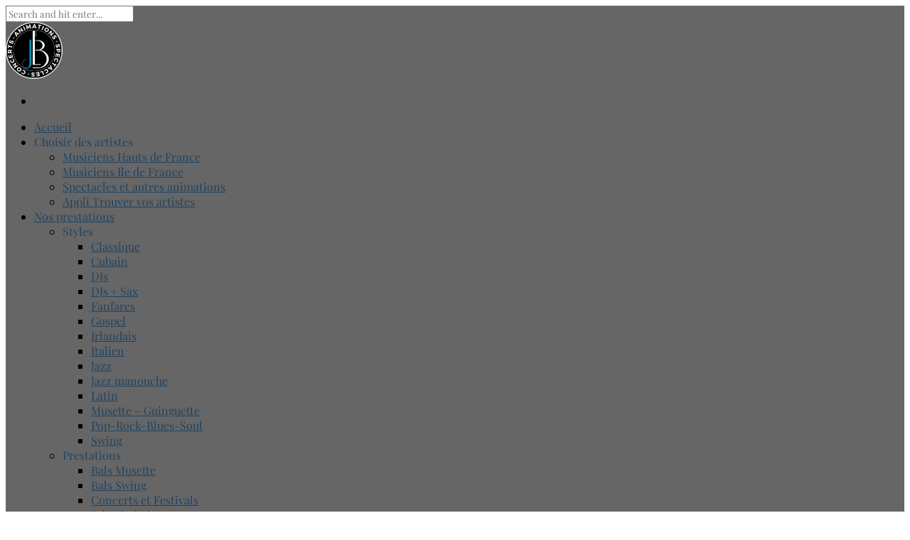

--- FILE ---
content_type: text/html; charset=UTF-8
request_url: https://jlbprod.com/groupe-musique-mariage/animation-musicale-mariage/
body_size: 20994
content:
<!DOCTYPE html>
<html lang="fr-FR">
<head>
	<meta charset="UTF-8">
	<meta name="viewport" content="width=device-width, initial-scale=1.0, maximum-scale=1.0, user-scalable=no">
	<link rel="profile" href="https://gmpg.org/xfn/11">
	<link rel="pingback" href="https://jlbprod.com/xmlrpc.php">
	<meta name='robots' content='index, follow, max-image-preview:large, max-snippet:-1, max-video-preview:-1' />

	<!-- This site is optimized with the Yoast SEO plugin v26.7 - https://yoast.com/wordpress/plugins/seo/ -->
	<title>Choisir l&#039;animation musicale de son mariage - JLB Prod - Agence Événementielle Musicale à Lille et Paris</title>
<link data-rocket-preload as="style" data-wpr-hosted-gf-parameters="family=Array&display=swap" href="" rel="preload">
<link data-wpr-hosted-gf-parameters="family=Array&display=swap" href="" media="print" onload="this.media=&#039;all&#039;" rel="stylesheet">
<noscript data-wpr-hosted-gf-parameters=""><link rel="stylesheet" href="https://fonts.googleapis.com/css?family=Array&#038;display=swap"></noscript>
	<meta name="description" content="Comment choisir l&#039;animation musicale pour votre journée de mariage ? Nous sommes la pour vous aider." />
	<link rel="canonical" href="https://jlbprod.com/groupe-musique-mariage/animation-musicale-mariage/" />
	<meta property="og:locale" content="fr_FR" />
	<meta property="og:type" content="article" />
	<meta property="og:title" content="Choisir l&#039;animation musicale de son mariage - JLB Prod - Agence Événementielle Musicale à Lille et Paris" />
	<meta property="og:description" content="Comment choisir l&#039;animation musicale pour votre journée de mariage ? Nous sommes la pour vous aider." />
	<meta property="og:url" content="https://jlbprod.com/groupe-musique-mariage/animation-musicale-mariage/" />
	<meta property="og:site_name" content="JLB Prod - Agence Événementielle Musicale à Lille et Paris" />
	<meta property="article:publisher" content="https://www.facebook.com/jlbprodagence/" />
	<meta property="article:published_time" content="2020-09-07T10:08:57+00:00" />
	<meta property="article:modified_time" content="2020-09-21T14:17:07+00:00" />
	<meta property="og:image" content="https://jlbprod.com/wp-content/uploads/2020/03/JLB-Prod-Groupe-jazz-manouche-Upswing-lille-1024x768-1-300x200.jpg" />
	<meta name="author" content="JeromeB" />
	<meta name="twitter:card" content="summary_large_image" />
	<meta name="twitter:creator" content="@JlbProdMusic" />
	<meta name="twitter:site" content="@JlbProdMusic" />
	<meta name="twitter:label1" content="Écrit par" />
	<meta name="twitter:data1" content="JeromeB" />
	<meta name="twitter:label2" content="Durée de lecture estimée" />
	<meta name="twitter:data2" content="3 minutes" />
	<script type="application/ld+json" class="yoast-schema-graph">{"@context":"https://schema.org","@graph":[{"@type":"Article","@id":"https://jlbprod.com/groupe-musique-mariage/animation-musicale-mariage/#article","isPartOf":{"@id":"https://jlbprod.com/groupe-musique-mariage/animation-musicale-mariage/"},"author":{"name":"JeromeB","@id":"https://jlbprod.com/#/schema/person/ba4c2302b013a2d6d12e70b7ecb5f61e"},"headline":"Choisir l&rsquo;animation musicale de son mariage","datePublished":"2020-09-07T10:08:57+00:00","dateModified":"2020-09-21T14:17:07+00:00","mainEntityOfPage":{"@id":"https://jlbprod.com/groupe-musique-mariage/animation-musicale-mariage/"},"wordCount":615,"publisher":{"@id":"https://jlbprod.com/#organization"},"image":{"@id":"https://jlbprod.com/groupe-musique-mariage/animation-musicale-mariage/#primaryimage"},"thumbnailUrl":"https://jlbprod.com/wp-content/uploads/2020/03/JLB-Prod-Groupe-jazz-manouche-Upswing-lille-1024x768-1-300x200.jpg","articleSection":["Groupe musique mariage"],"inLanguage":"fr-FR"},{"@type":"WebPage","@id":"https://jlbprod.com/groupe-musique-mariage/animation-musicale-mariage/","url":"https://jlbprod.com/groupe-musique-mariage/animation-musicale-mariage/","name":"Choisir l'animation musicale de son mariage - JLB Prod - Agence Événementielle Musicale à Lille et Paris","isPartOf":{"@id":"https://jlbprod.com/#website"},"primaryImageOfPage":{"@id":"https://jlbprod.com/groupe-musique-mariage/animation-musicale-mariage/#primaryimage"},"image":{"@id":"https://jlbprod.com/groupe-musique-mariage/animation-musicale-mariage/#primaryimage"},"thumbnailUrl":"https://jlbprod.com/wp-content/uploads/2020/03/JLB-Prod-Groupe-jazz-manouche-Upswing-lille-1024x768-1-300x200.jpg","datePublished":"2020-09-07T10:08:57+00:00","dateModified":"2020-09-21T14:17:07+00:00","description":"Comment choisir l'animation musicale pour votre journée de mariage ? Nous sommes la pour vous aider.","breadcrumb":{"@id":"https://jlbprod.com/groupe-musique-mariage/animation-musicale-mariage/#breadcrumb"},"inLanguage":"fr-FR","potentialAction":[{"@type":"ReadAction","target":["https://jlbprod.com/groupe-musique-mariage/animation-musicale-mariage/"]}]},{"@type":"ImageObject","inLanguage":"fr-FR","@id":"https://jlbprod.com/groupe-musique-mariage/animation-musicale-mariage/#primaryimage","url":"https://jlbprod.com/wp-content/uploads/2020/03/JLB-Prod-Groupe-jazz-manouche-Upswing-lille-1024x768-1-300x200.jpg","contentUrl":"https://jlbprod.com/wp-content/uploads/2020/03/JLB-Prod-Groupe-jazz-manouche-Upswing-lille-1024x768-1-300x200.jpg"},{"@type":"BreadcrumbList","@id":"https://jlbprod.com/groupe-musique-mariage/animation-musicale-mariage/#breadcrumb","itemListElement":[{"@type":"ListItem","position":1,"name":"Accueil","item":"https://jlbprod.com/"},{"@type":"ListItem","position":2,"name":"Groupe musique mariage","item":"https://jlbprod.com/category/groupe-musique-mariage/"},{"@type":"ListItem","position":3,"name":"Choisir l&rsquo;animation musicale de son mariage"}]},{"@type":"WebSite","@id":"https://jlbprod.com/#website","url":"https://jlbprod.com/","name":"JLB Prod - Agence Événementielle Musicale à Lille et Paris","description":"La musique est notre passion, votre événement notre inspiration !","publisher":{"@id":"https://jlbprod.com/#organization"},"potentialAction":[{"@type":"SearchAction","target":{"@type":"EntryPoint","urlTemplate":"https://jlbprod.com/?s={search_term_string}"},"query-input":{"@type":"PropertyValueSpecification","valueRequired":true,"valueName":"search_term_string"}}],"inLanguage":"fr-FR"},{"@type":"Organization","@id":"https://jlbprod.com/#organization","name":"JLB Prod","url":"https://jlbprod.com/","logo":{"@type":"ImageObject","inLanguage":"fr-FR","@id":"https://jlbprod.com/#/schema/logo/image/","url":"https://jlbprod.com/wp-content/uploads/2024/04/logojlb.png","contentUrl":"https://jlbprod.com/wp-content/uploads/2024/04/logojlb.png","width":500,"height":500,"caption":"JLB Prod"},"image":{"@id":"https://jlbprod.com/#/schema/logo/image/"},"sameAs":["https://www.facebook.com/jlbprodagence/","https://x.com/JlbProdMusic","https://www.instagram.com/jlbproduction/","https://www.youtube.com/channel/UCapDz6ojzIHhnpXuCkekVHQ?view_as=subscriber","https://fr.linkedin.com/company/jlb-prod-groupe-animation-musicale-hautsdefrance"]},{"@type":"Person","@id":"https://jlbprod.com/#/schema/person/ba4c2302b013a2d6d12e70b7ecb5f61e","name":"JeromeB","image":{"@type":"ImageObject","inLanguage":"fr-FR","@id":"https://jlbprod.com/#/schema/person/image/","url":"https://secure.gravatar.com/avatar/b5c7f832f86fcd21ee7e2b36cda78b3f17628b2abb9d302cf1d3d5d2f5e2ab65?s=96&d=mm&r=g","contentUrl":"https://secure.gravatar.com/avatar/b5c7f832f86fcd21ee7e2b36cda78b3f17628b2abb9d302cf1d3d5d2f5e2ab65?s=96&d=mm&r=g","caption":"JeromeB"}}]}</script>
	<!-- / Yoast SEO plugin. -->


<link rel='dns-prefetch' href='//www.googletagmanager.com' />
<link rel='dns-prefetch' href='//fonts.googleapis.com' />
<link href='https://fonts.gstatic.com' crossorigin rel='preconnect' />
<link rel="alternate" type="application/rss+xml" title="JLB Prod - Agence Événementielle Musicale à Lille et Paris &raquo; Flux" href="https://jlbprod.com/feed/" />
<link rel="alternate" type="application/rss+xml" title="JLB Prod - Agence Événementielle Musicale à Lille et Paris &raquo; Flux des commentaires" href="https://jlbprod.com/comments/feed/" />
<link rel="alternate" type="application/rss+xml" title="JLB Prod - Agence Événementielle Musicale à Lille et Paris &raquo; Choisir l&rsquo;animation musicale de son mariage Flux des commentaires" href="https://jlbprod.com/groupe-musique-mariage/animation-musicale-mariage/feed/" />
<link rel="alternate" title="oEmbed (JSON)" type="application/json+oembed" href="https://jlbprod.com/wp-json/oembed/1.0/embed?url=https%3A%2F%2Fjlbprod.com%2Fgroupe-musique-mariage%2Fanimation-musicale-mariage%2F" />
<link rel="alternate" title="oEmbed (XML)" type="text/xml+oembed" href="https://jlbprod.com/wp-json/oembed/1.0/embed?url=https%3A%2F%2Fjlbprod.com%2Fgroupe-musique-mariage%2Fanimation-musicale-mariage%2F&#038;format=xml" />
<style id='wp-img-auto-sizes-contain-inline-css' type='text/css'>
img:is([sizes=auto i],[sizes^="auto," i]){contain-intrinsic-size:3000px 1500px}
/*# sourceURL=wp-img-auto-sizes-contain-inline-css */
</style>
<link rel='stylesheet' id='pick-logo-fawesome-css' href='https://jlbprod.com/wp-content/plugins/pk-logo-showcase-pro/assets/css/font-awesome.min.css?ver=aeabba2bb6937838424fba3e66e31340' type='text/css' media='all' />
<link rel='stylesheet' id='pick-logo-slick-css' href='https://jlbprod.com/wp-content/plugins/pk-logo-showcase-pro/assets/css/slick.css?ver=aeabba2bb6937838424fba3e66e31340' type='text/css' media='all' />
<link rel='stylesheet' id='pick-logo-tooltipster-css' href='https://jlbprod.com/wp-content/plugins/pk-logo-showcase-pro/assets/css/tooltipster.bundle.min.css?ver=aeabba2bb6937838424fba3e66e31340' type='text/css' media='all' />
<link rel='stylesheet' id='pick-logo-appscripts-css' href='https://jlbprod.com/wp-content/plugins/pk-logo-showcase-pro/assets/css/appscripts.css?ver=aeabba2bb6937838424fba3e66e31340' type='text/css' media='all' />
<link rel='stylesheet' id='sbi_styles-css' href='https://jlbprod.com/wp-content/plugins/instagram-feed/css/sbi-styles.min.css?ver=6.10.0' type='text/css' media='all' />
<style id='wp-emoji-styles-inline-css' type='text/css'>

	img.wp-smiley, img.emoji {
		display: inline !important;
		border: none !important;
		box-shadow: none !important;
		height: 1em !important;
		width: 1em !important;
		margin: 0 0.07em !important;
		vertical-align: -0.1em !important;
		background: none !important;
		padding: 0 !important;
	}
/*# sourceURL=wp-emoji-styles-inline-css */
</style>
<style id='wp-block-library-inline-css' type='text/css'>
:root{--wp-block-synced-color:#7a00df;--wp-block-synced-color--rgb:122,0,223;--wp-bound-block-color:var(--wp-block-synced-color);--wp-editor-canvas-background:#ddd;--wp-admin-theme-color:#007cba;--wp-admin-theme-color--rgb:0,124,186;--wp-admin-theme-color-darker-10:#006ba1;--wp-admin-theme-color-darker-10--rgb:0,107,160.5;--wp-admin-theme-color-darker-20:#005a87;--wp-admin-theme-color-darker-20--rgb:0,90,135;--wp-admin-border-width-focus:2px}@media (min-resolution:192dpi){:root{--wp-admin-border-width-focus:1.5px}}.wp-element-button{cursor:pointer}:root .has-very-light-gray-background-color{background-color:#eee}:root .has-very-dark-gray-background-color{background-color:#313131}:root .has-very-light-gray-color{color:#eee}:root .has-very-dark-gray-color{color:#313131}:root .has-vivid-green-cyan-to-vivid-cyan-blue-gradient-background{background:linear-gradient(135deg,#00d084,#0693e3)}:root .has-purple-crush-gradient-background{background:linear-gradient(135deg,#34e2e4,#4721fb 50%,#ab1dfe)}:root .has-hazy-dawn-gradient-background{background:linear-gradient(135deg,#faaca8,#dad0ec)}:root .has-subdued-olive-gradient-background{background:linear-gradient(135deg,#fafae1,#67a671)}:root .has-atomic-cream-gradient-background{background:linear-gradient(135deg,#fdd79a,#004a59)}:root .has-nightshade-gradient-background{background:linear-gradient(135deg,#330968,#31cdcf)}:root .has-midnight-gradient-background{background:linear-gradient(135deg,#020381,#2874fc)}:root{--wp--preset--font-size--normal:16px;--wp--preset--font-size--huge:42px}.has-regular-font-size{font-size:1em}.has-larger-font-size{font-size:2.625em}.has-normal-font-size{font-size:var(--wp--preset--font-size--normal)}.has-huge-font-size{font-size:var(--wp--preset--font-size--huge)}.has-text-align-center{text-align:center}.has-text-align-left{text-align:left}.has-text-align-right{text-align:right}.has-fit-text{white-space:nowrap!important}#end-resizable-editor-section{display:none}.aligncenter{clear:both}.items-justified-left{justify-content:flex-start}.items-justified-center{justify-content:center}.items-justified-right{justify-content:flex-end}.items-justified-space-between{justify-content:space-between}.screen-reader-text{border:0;clip-path:inset(50%);height:1px;margin:-1px;overflow:hidden;padding:0;position:absolute;width:1px;word-wrap:normal!important}.screen-reader-text:focus{background-color:#ddd;clip-path:none;color:#444;display:block;font-size:1em;height:auto;left:5px;line-height:normal;padding:15px 23px 14px;text-decoration:none;top:5px;width:auto;z-index:100000}html :where(.has-border-color){border-style:solid}html :where([style*=border-top-color]){border-top-style:solid}html :where([style*=border-right-color]){border-right-style:solid}html :where([style*=border-bottom-color]){border-bottom-style:solid}html :where([style*=border-left-color]){border-left-style:solid}html :where([style*=border-width]){border-style:solid}html :where([style*=border-top-width]){border-top-style:solid}html :where([style*=border-right-width]){border-right-style:solid}html :where([style*=border-bottom-width]){border-bottom-style:solid}html :where([style*=border-left-width]){border-left-style:solid}html :where(img[class*=wp-image-]){height:auto;max-width:100%}:where(figure){margin:0 0 1em}html :where(.is-position-sticky){--wp-admin--admin-bar--position-offset:var(--wp-admin--admin-bar--height,0px)}@media screen and (max-width:600px){html :where(.is-position-sticky){--wp-admin--admin-bar--position-offset:0px}}

/*# sourceURL=wp-block-library-inline-css */
</style><style id='global-styles-inline-css' type='text/css'>
:root{--wp--preset--aspect-ratio--square: 1;--wp--preset--aspect-ratio--4-3: 4/3;--wp--preset--aspect-ratio--3-4: 3/4;--wp--preset--aspect-ratio--3-2: 3/2;--wp--preset--aspect-ratio--2-3: 2/3;--wp--preset--aspect-ratio--16-9: 16/9;--wp--preset--aspect-ratio--9-16: 9/16;--wp--preset--color--black: #000000;--wp--preset--color--cyan-bluish-gray: #abb8c3;--wp--preset--color--white: #ffffff;--wp--preset--color--pale-pink: #f78da7;--wp--preset--color--vivid-red: #cf2e2e;--wp--preset--color--luminous-vivid-orange: #ff6900;--wp--preset--color--luminous-vivid-amber: #fcb900;--wp--preset--color--light-green-cyan: #7bdcb5;--wp--preset--color--vivid-green-cyan: #00d084;--wp--preset--color--pale-cyan-blue: #8ed1fc;--wp--preset--color--vivid-cyan-blue: #0693e3;--wp--preset--color--vivid-purple: #9b51e0;--wp--preset--gradient--vivid-cyan-blue-to-vivid-purple: linear-gradient(135deg,rgb(6,147,227) 0%,rgb(155,81,224) 100%);--wp--preset--gradient--light-green-cyan-to-vivid-green-cyan: linear-gradient(135deg,rgb(122,220,180) 0%,rgb(0,208,130) 100%);--wp--preset--gradient--luminous-vivid-amber-to-luminous-vivid-orange: linear-gradient(135deg,rgb(252,185,0) 0%,rgb(255,105,0) 100%);--wp--preset--gradient--luminous-vivid-orange-to-vivid-red: linear-gradient(135deg,rgb(255,105,0) 0%,rgb(207,46,46) 100%);--wp--preset--gradient--very-light-gray-to-cyan-bluish-gray: linear-gradient(135deg,rgb(238,238,238) 0%,rgb(169,184,195) 100%);--wp--preset--gradient--cool-to-warm-spectrum: linear-gradient(135deg,rgb(74,234,220) 0%,rgb(151,120,209) 20%,rgb(207,42,186) 40%,rgb(238,44,130) 60%,rgb(251,105,98) 80%,rgb(254,248,76) 100%);--wp--preset--gradient--blush-light-purple: linear-gradient(135deg,rgb(255,206,236) 0%,rgb(152,150,240) 100%);--wp--preset--gradient--blush-bordeaux: linear-gradient(135deg,rgb(254,205,165) 0%,rgb(254,45,45) 50%,rgb(107,0,62) 100%);--wp--preset--gradient--luminous-dusk: linear-gradient(135deg,rgb(255,203,112) 0%,rgb(199,81,192) 50%,rgb(65,88,208) 100%);--wp--preset--gradient--pale-ocean: linear-gradient(135deg,rgb(255,245,203) 0%,rgb(182,227,212) 50%,rgb(51,167,181) 100%);--wp--preset--gradient--electric-grass: linear-gradient(135deg,rgb(202,248,128) 0%,rgb(113,206,126) 100%);--wp--preset--gradient--midnight: linear-gradient(135deg,rgb(2,3,129) 0%,rgb(40,116,252) 100%);--wp--preset--font-size--small: 13px;--wp--preset--font-size--medium: 20px;--wp--preset--font-size--large: 36px;--wp--preset--font-size--x-large: 42px;--wp--preset--font-family--playfair-display: Playfair Display;--wp--preset--spacing--20: 0.44rem;--wp--preset--spacing--30: 0.67rem;--wp--preset--spacing--40: 1rem;--wp--preset--spacing--50: 1.5rem;--wp--preset--spacing--60: 2.25rem;--wp--preset--spacing--70: 3.38rem;--wp--preset--spacing--80: 5.06rem;--wp--preset--shadow--natural: 6px 6px 9px rgba(0, 0, 0, 0.2);--wp--preset--shadow--deep: 12px 12px 50px rgba(0, 0, 0, 0.4);--wp--preset--shadow--sharp: 6px 6px 0px rgba(0, 0, 0, 0.2);--wp--preset--shadow--outlined: 6px 6px 0px -3px rgb(255, 255, 255), 6px 6px rgb(0, 0, 0);--wp--preset--shadow--crisp: 6px 6px 0px rgb(0, 0, 0);}:where(.is-layout-flex){gap: 0.5em;}:where(.is-layout-grid){gap: 0.5em;}body .is-layout-flex{display: flex;}.is-layout-flex{flex-wrap: wrap;align-items: center;}.is-layout-flex > :is(*, div){margin: 0;}body .is-layout-grid{display: grid;}.is-layout-grid > :is(*, div){margin: 0;}:where(.wp-block-columns.is-layout-flex){gap: 2em;}:where(.wp-block-columns.is-layout-grid){gap: 2em;}:where(.wp-block-post-template.is-layout-flex){gap: 1.25em;}:where(.wp-block-post-template.is-layout-grid){gap: 1.25em;}.has-black-color{color: var(--wp--preset--color--black) !important;}.has-cyan-bluish-gray-color{color: var(--wp--preset--color--cyan-bluish-gray) !important;}.has-white-color{color: var(--wp--preset--color--white) !important;}.has-pale-pink-color{color: var(--wp--preset--color--pale-pink) !important;}.has-vivid-red-color{color: var(--wp--preset--color--vivid-red) !important;}.has-luminous-vivid-orange-color{color: var(--wp--preset--color--luminous-vivid-orange) !important;}.has-luminous-vivid-amber-color{color: var(--wp--preset--color--luminous-vivid-amber) !important;}.has-light-green-cyan-color{color: var(--wp--preset--color--light-green-cyan) !important;}.has-vivid-green-cyan-color{color: var(--wp--preset--color--vivid-green-cyan) !important;}.has-pale-cyan-blue-color{color: var(--wp--preset--color--pale-cyan-blue) !important;}.has-vivid-cyan-blue-color{color: var(--wp--preset--color--vivid-cyan-blue) !important;}.has-vivid-purple-color{color: var(--wp--preset--color--vivid-purple) !important;}.has-black-background-color{background-color: var(--wp--preset--color--black) !important;}.has-cyan-bluish-gray-background-color{background-color: var(--wp--preset--color--cyan-bluish-gray) !important;}.has-white-background-color{background-color: var(--wp--preset--color--white) !important;}.has-pale-pink-background-color{background-color: var(--wp--preset--color--pale-pink) !important;}.has-vivid-red-background-color{background-color: var(--wp--preset--color--vivid-red) !important;}.has-luminous-vivid-orange-background-color{background-color: var(--wp--preset--color--luminous-vivid-orange) !important;}.has-luminous-vivid-amber-background-color{background-color: var(--wp--preset--color--luminous-vivid-amber) !important;}.has-light-green-cyan-background-color{background-color: var(--wp--preset--color--light-green-cyan) !important;}.has-vivid-green-cyan-background-color{background-color: var(--wp--preset--color--vivid-green-cyan) !important;}.has-pale-cyan-blue-background-color{background-color: var(--wp--preset--color--pale-cyan-blue) !important;}.has-vivid-cyan-blue-background-color{background-color: var(--wp--preset--color--vivid-cyan-blue) !important;}.has-vivid-purple-background-color{background-color: var(--wp--preset--color--vivid-purple) !important;}.has-black-border-color{border-color: var(--wp--preset--color--black) !important;}.has-cyan-bluish-gray-border-color{border-color: var(--wp--preset--color--cyan-bluish-gray) !important;}.has-white-border-color{border-color: var(--wp--preset--color--white) !important;}.has-pale-pink-border-color{border-color: var(--wp--preset--color--pale-pink) !important;}.has-vivid-red-border-color{border-color: var(--wp--preset--color--vivid-red) !important;}.has-luminous-vivid-orange-border-color{border-color: var(--wp--preset--color--luminous-vivid-orange) !important;}.has-luminous-vivid-amber-border-color{border-color: var(--wp--preset--color--luminous-vivid-amber) !important;}.has-light-green-cyan-border-color{border-color: var(--wp--preset--color--light-green-cyan) !important;}.has-vivid-green-cyan-border-color{border-color: var(--wp--preset--color--vivid-green-cyan) !important;}.has-pale-cyan-blue-border-color{border-color: var(--wp--preset--color--pale-cyan-blue) !important;}.has-vivid-cyan-blue-border-color{border-color: var(--wp--preset--color--vivid-cyan-blue) !important;}.has-vivid-purple-border-color{border-color: var(--wp--preset--color--vivid-purple) !important;}.has-vivid-cyan-blue-to-vivid-purple-gradient-background{background: var(--wp--preset--gradient--vivid-cyan-blue-to-vivid-purple) !important;}.has-light-green-cyan-to-vivid-green-cyan-gradient-background{background: var(--wp--preset--gradient--light-green-cyan-to-vivid-green-cyan) !important;}.has-luminous-vivid-amber-to-luminous-vivid-orange-gradient-background{background: var(--wp--preset--gradient--luminous-vivid-amber-to-luminous-vivid-orange) !important;}.has-luminous-vivid-orange-to-vivid-red-gradient-background{background: var(--wp--preset--gradient--luminous-vivid-orange-to-vivid-red) !important;}.has-very-light-gray-to-cyan-bluish-gray-gradient-background{background: var(--wp--preset--gradient--very-light-gray-to-cyan-bluish-gray) !important;}.has-cool-to-warm-spectrum-gradient-background{background: var(--wp--preset--gradient--cool-to-warm-spectrum) !important;}.has-blush-light-purple-gradient-background{background: var(--wp--preset--gradient--blush-light-purple) !important;}.has-blush-bordeaux-gradient-background{background: var(--wp--preset--gradient--blush-bordeaux) !important;}.has-luminous-dusk-gradient-background{background: var(--wp--preset--gradient--luminous-dusk) !important;}.has-pale-ocean-gradient-background{background: var(--wp--preset--gradient--pale-ocean) !important;}.has-electric-grass-gradient-background{background: var(--wp--preset--gradient--electric-grass) !important;}.has-midnight-gradient-background{background: var(--wp--preset--gradient--midnight) !important;}.has-small-font-size{font-size: var(--wp--preset--font-size--small) !important;}.has-medium-font-size{font-size: var(--wp--preset--font-size--medium) !important;}.has-large-font-size{font-size: var(--wp--preset--font-size--large) !important;}.has-x-large-font-size{font-size: var(--wp--preset--font-size--x-large) !important;}.has-playfair-display-font-family{font-family: var(--wp--preset--font-family--playfair-display) !important;}
/*# sourceURL=global-styles-inline-css */
</style>

<style id='classic-theme-styles-inline-css' type='text/css'>
/*! This file is auto-generated */
.wp-block-button__link{color:#fff;background-color:#32373c;border-radius:9999px;box-shadow:none;text-decoration:none;padding:calc(.667em + 2px) calc(1.333em + 2px);font-size:1.125em}.wp-block-file__button{background:#32373c;color:#fff;text-decoration:none}
/*# sourceURL=/wp-includes/css/classic-themes.min.css */
</style>
<link rel='stylesheet' id='hover-effects-css' href='https://jlbprod.com/wp-content/plugins/hover-effects/asset/css/hover.css?ver=2.1.3' type='text/css' media='all' />
<link rel='stylesheet' id='rascals-shortcodes-css' href='https://jlbprod.com/wp-content/plugins/spectra-toolkit/assets/css/shortcodes.css?ver=aeabba2bb6937838424fba3e66e31340' type='text/css' media='all' />
<style id='wpxpo-global-style-inline-css' type='text/css'>
:root { --preset-color1: #037fff --preset-color2: #026fe0 --preset-color3: #071323 --preset-color4: #132133 --preset-color5: #34495e --preset-color6: #787676 --preset-color7: #f0f2f3 --preset-color8: #f8f9fa --preset-color9: #ffffff }
/*# sourceURL=wpxpo-global-style-inline-css */
</style>
<style id='ultp-preset-colors-style-inline-css' type='text/css'>
:root { --postx_preset_Base_1_color: #f4f4ff; --postx_preset_Base_2_color: #dddff8; --postx_preset_Base_3_color: #B4B4D6; --postx_preset_Primary_color: #3323f0; --postx_preset_Secondary_color: #4a5fff; --postx_preset_Tertiary_color: #FFFFFF; --postx_preset_Contrast_3_color: #545472; --postx_preset_Contrast_2_color: #262657; --postx_preset_Contrast_1_color: #10102e; --postx_preset_Over_Primary_color: #ffffff;  }
/*# sourceURL=ultp-preset-colors-style-inline-css */
</style>
<style id='ultp-preset-gradient-style-inline-css' type='text/css'>
:root { --postx_preset_Primary_to_Secondary_to_Right_gradient: linear-gradient(90deg, var(--postx_preset_Primary_color) 0%, var(--postx_preset_Secondary_color) 100%); --postx_preset_Primary_to_Secondary_to_Bottom_gradient: linear-gradient(180deg, var(--postx_preset_Primary_color) 0%, var(--postx_preset_Secondary_color) 100%); --postx_preset_Secondary_to_Primary_to_Right_gradient: linear-gradient(90deg, var(--postx_preset_Secondary_color) 0%, var(--postx_preset_Primary_color) 100%); --postx_preset_Secondary_to_Primary_to_Bottom_gradient: linear-gradient(180deg, var(--postx_preset_Secondary_color) 0%, var(--postx_preset_Primary_color) 100%); --postx_preset_Cold_Evening_gradient: linear-gradient(0deg, rgb(12, 52, 131) 0%, rgb(162, 182, 223) 100%, rgb(107, 140, 206) 100%, rgb(162, 182, 223) 100%); --postx_preset_Purple_Division_gradient: linear-gradient(0deg, rgb(112, 40, 228) 0%, rgb(229, 178, 202) 100%); --postx_preset_Over_Sun_gradient: linear-gradient(60deg, rgb(171, 236, 214) 0%, rgb(251, 237, 150) 100%); --postx_preset_Morning_Salad_gradient: linear-gradient(-255deg, rgb(183, 248, 219) 0%, rgb(80, 167, 194) 100%); --postx_preset_Fabled_Sunset_gradient: linear-gradient(-270deg, rgb(35, 21, 87) 0%, rgb(68, 16, 122) 29%, rgb(255, 19, 97) 67%, rgb(255, 248, 0) 100%);  }
/*# sourceURL=ultp-preset-gradient-style-inline-css */
</style>
<style id='ultp-preset-typo-style-inline-css' type='text/css'>
@import url('https://fonts.googleapis.com/css?family=Roboto:100,100i,300,300i,400,400i,500,500i,700,700i,900,900i'); :root { --postx_preset_Heading_typo_font_family: Roboto; --postx_preset_Heading_typo_font_family_type: sans-serif; --postx_preset_Heading_typo_font_weight: 600; --postx_preset_Heading_typo_text_transform: capitalize; --postx_preset_Body_and_Others_typo_font_family: Roboto; --postx_preset_Body_and_Others_typo_font_family_type: sans-serif; --postx_preset_Body_and_Others_typo_font_weight: 400; --postx_preset_Body_and_Others_typo_text_transform: lowercase; --postx_preset_body_typo_font_size_lg: 16px; --postx_preset_paragraph_1_typo_font_size_lg: 12px; --postx_preset_paragraph_2_typo_font_size_lg: 12px; --postx_preset_paragraph_3_typo_font_size_lg: 12px; --postx_preset_heading_h1_typo_font_size_lg: 42px; --postx_preset_heading_h2_typo_font_size_lg: 36px; --postx_preset_heading_h3_typo_font_size_lg: 30px; --postx_preset_heading_h4_typo_font_size_lg: 24px; --postx_preset_heading_h5_typo_font_size_lg: 20px; --postx_preset_heading_h6_typo_font_size_lg: 16px; }
/*# sourceURL=ultp-preset-typo-style-inline-css */
</style>
<link rel='stylesheet' id='cmplz-general-css' href='https://jlbprod.com/wp-content/plugins/complianz-gdpr/assets/css/cookieblocker.min.css?ver=1765933260' type='text/css' media='all' />
<link rel='stylesheet' id='parent-styles-css' href='https://jlbprod.com/wp-content/themes/spectra/style.css?ver=aeabba2bb6937838424fba3e66e31340' type='text/css' media='all' />
<link rel='stylesheet' id='child-styles-css' href='https://jlbprod.com/wp-content/themes/spectra-child/style.css?ver=aeabba2bb6937838424fba3e66e31340' type='text/css' media='all' />

<link rel='stylesheet' id='icomoon-css' href='https://jlbprod.com/wp-content/themes/spectra-child/icons/icomoon.css?ver=aeabba2bb6937838424fba3e66e31340' type='text/css' media='all' />
<link rel='stylesheet' id='magnific-popup-css' href='https://jlbprod.com/wp-content/themes/spectra-child/css/magnific-popup.css?ver=aeabba2bb6937838424fba3e66e31340' type='text/css' media='all' />
<link rel='stylesheet' id='owl-carousel-css' href='https://jlbprod.com/wp-content/themes/spectra-child/css/owl.carousel.css?ver=aeabba2bb6937838424fba3e66e31340' type='text/css' media='all' />
<link rel='stylesheet' id='spectra-style-css' href='https://jlbprod.com/wp-content/themes/spectra-child/style.css?ver=aeabba2bb6937838424fba3e66e31340' type='text/css' media='all' />
<style id='kadence-blocks-global-variables-inline-css' type='text/css'>
:root {--global-kb-font-size-sm:clamp(0.8rem, 0.73rem + 0.217vw, 0.9rem);--global-kb-font-size-md:clamp(1.1rem, 0.995rem + 0.326vw, 1.25rem);--global-kb-font-size-lg:clamp(1.75rem, 1.576rem + 0.543vw, 2rem);--global-kb-font-size-xl:clamp(2.25rem, 1.728rem + 1.63vw, 3rem);--global-kb-font-size-xxl:clamp(2.5rem, 1.456rem + 3.26vw, 4rem);--global-kb-font-size-xxxl:clamp(2.75rem, 0.489rem + 7.065vw, 6rem);}:root {--global-palette1: #3182CE;--global-palette2: #2B6CB0;--global-palette3: #1A202C;--global-palette4: #2D3748;--global-palette5: #4A5568;--global-palette6: #718096;--global-palette7: #EDF2F7;--global-palette8: #F7FAFC;--global-palette9: #ffffff;}
/*# sourceURL=kadence-blocks-global-variables-inline-css */
</style>
<link rel='stylesheet' id='wprevpro_w3-css' href='https://jlbprod.com/wp-content/plugins/wp-review-slider-pro/public/css/wprevpro_w3_min.css?ver=12.6.1_1' type='text/css' media='all' />
<style id='wprevpro_w3-inline-css' type='text/css'>
#wprev-slider-1 .wprevpro_star_imgs{color:#FDD314;}#wprev-slider-1 .wprsp-star{color:#FDD314;}#wprev-slider-1 .wprevpro_star_imgs span.svgicons{background:#FDD314;}#wprev-slider-1 .wprev_preview_bradius_T1{border-radius:0px;}#wprev-slider-1 .wprev_preview_bradius_T1{box-shadow:0 0 10px 2px rgb(0 0 0 / 14%);}#wprev-slider-1 .outerrevdiv{transition:transform ease 400ms;} #wprev-slider-1 .outerrevdiv:hover{transform:translate(0, -4px);} #wprev-slider-1 .outerrevdiv{transition:transform ease 400ms;transform-origin:center;} #wprev-slider-1 .outerrevdiv:hover{transform:scale(1.05);} #wprev-slider-1 .wprev_preview_bg1_T1::after{border-top:30px solid;}#wprev-slider-1 .wprs_rd_more, #wprev-slider-1 .wprs_rd_less, #wprev-slider-1 .wprevpro_btn_show_rdpop{color:#0000ee;}#wprev-slider-1 .wprevpro_star_imgs span.svgicons{width:18px;height:18px;}#wprev-slider-1 .wprevsiteicon{height:32px;}#wprev-slider-1_widget .wprevpro_star_imgs{color:#FDD314;}#wprev-slider-1_widget .wprsp-star{color:#FDD314;}#wprev-slider-1_widget .wprevpro_star_imgs span.svgicons{background:#FDD314;}#wprev-slider-1_widget .wprev_preview_bradius_T1_widget{border-radius:0px;}#wprev-slider-1_widget .wprev_preview_bradius_T1_widget{box-shadow:0 0 10px 2px rgb(0 0 0 / 14%);}#wprev-slider-1_widget .outerrevdiv{transition:transform ease 400ms;} #wprev-slider-1_widget .outerrevdiv:hover{transform:translate(0, -4px);} #wprev-slider-1_widget .outerrevdiv{transition:transform ease 400ms;transform-origin:center;} #wprev-slider-1_widget .outerrevdiv:hover{transform:scale(1.05);} #wprev-slider-1_widget .wprev_preview_bg1_T1_widget::after{border-top:30px solid;}#wprev-slider-1_widget .wprs_rd_more, #wprev-slider-1_widget .wprs_rd_less, #wprev-slider-1_widget .wprevpro_btn_show_rdpop{color:#0000ee;}#wprev-slider-1_widget .wprevpro_star_imgs span.svgicons{width:18px;height:18px;}#wprev-slider-1_widget .wprevsiteicon{height:32px;}#wprev-slider-2 .wprevpro_star_imgs{color:#FDD314;}#wprev-slider-2 .wprsp-star{color:#FDD314;}#wprev-slider-2 .wprevpro_star_imgs span.svgicons{background:#FDD314;}#wprev-slider-2 .wprev_preview_bradius_T1{border-radius:0px;}#wprev-slider-2 .wprev_preview_bradius_T1{box-shadow:0 0 10px 2px rgb(0 0 0 / 14%);}#wprev-slider-2 .outerrevdiv{transition:transform ease 400ms;} #wprev-slider-2 .outerrevdiv:hover{transform:translate(0, -4px);} #wprev-slider-2 .outerrevdiv{transition:transform ease 400ms;transform-origin:center;} #wprev-slider-2 .outerrevdiv:hover{transform:scale(1.05);} #wprev-slider-2 .wprev_preview_bg1_T1::after{border-top:30px solid;}#wprev-slider-2 .wprs_rd_more, #wprev-slider-2 .wprs_rd_less, #wprev-slider-2 .wprevpro_btn_show_rdpop{color:#0000ee;}#wprev-slider-2 .wprevpro_star_imgs span.svgicons{width:18px;height:18px;}#wprev-slider-2 .wprevsiteicon{height:32px;}#wprev-slider-2 .indrevlineclamp{display:-webkit-box;-webkit-line-clamp:10;-webkit-box-orient:vertical;overflow:hidden;hyphens:auto;word-break:auto-phrase;}#wprev-slider-2_widget .wprevpro_star_imgs{color:#FDD314;}#wprev-slider-2_widget .wprsp-star{color:#FDD314;}#wprev-slider-2_widget .wprevpro_star_imgs span.svgicons{background:#FDD314;}#wprev-slider-2_widget .wprev_preview_bradius_T1_widget{border-radius:0px;}#wprev-slider-2_widget .wprev_preview_bradius_T1_widget{box-shadow:0 0 10px 2px rgb(0 0 0 / 14%);}#wprev-slider-2_widget .outerrevdiv{transition:transform ease 400ms;} #wprev-slider-2_widget .outerrevdiv:hover{transform:translate(0, -4px);} #wprev-slider-2_widget .outerrevdiv{transition:transform ease 400ms;transform-origin:center;} #wprev-slider-2_widget .outerrevdiv:hover{transform:scale(1.05);} #wprev-slider-2_widget .wprev_preview_bg1_T1_widget::after{border-top:30px solid;}#wprev-slider-2_widget .wprs_rd_more, #wprev-slider-2_widget .wprs_rd_less, #wprev-slider-2_widget .wprevpro_btn_show_rdpop{color:#0000ee;}#wprev-slider-2_widget .wprevpro_star_imgs span.svgicons{width:18px;height:18px;}#wprev-slider-2_widget .wprevsiteicon{height:32px;}#wprev-slider-2 .indrevlineclamp{display:-webkit-box;-webkit-line-clamp:10;-webkit-box-orient:vertical;overflow:hidden;hyphens:auto;word-break:auto-phrase;}
/*# sourceURL=wprevpro_w3-inline-css */
</style>
<script type="text/javascript" src="https://jlbprod.com/wp-includes/js/jquery/jquery.min.js?ver=3.7.1" id="jquery-core-js"></script>
<script type="text/javascript" src="https://jlbprod.com/wp-includes/js/jquery/jquery-migrate.min.js?ver=3.4.1" id="jquery-migrate-js"></script>
<script type="text/javascript" src="https://jlbprod.com/wp-content/plugins/pk-logo-showcase-pro/assets/js/slick.js?ver=aeabba2bb6937838424fba3e66e31340" id="pick-logo-slick-js-js"></script>
<script type="text/javascript" src="https://jlbprod.com/wp-content/plugins/pk-logo-showcase-pro/assets/js/tooltipster.bundle.min.js?ver=aeabba2bb6937838424fba3e66e31340" id="pick-logo-tooltipster-js-js"></script>
<script type="text/javascript" src="https://jlbprod.com/wp-content/plugins/pk-logo-showcase-pro/assets/js/logo-showcase-free-main.js?ver=aeabba2bb6937838424fba3e66e31340" id="pick-logo-admin-js-js"></script>
<script type="text/javascript" src="https://jlbprod.com/wp-content/plugins/google-analytics-for-wordpress/assets/js/frontend-gtag.min.js?ver=9.11.1" id="monsterinsights-frontend-script-js" async="async" data-wp-strategy="async"></script>
<script data-cfasync="false" data-wpfc-render="false" type="text/javascript" id='monsterinsights-frontend-script-js-extra'>/* <![CDATA[ */
var monsterinsights_frontend = {"js_events_tracking":"true","download_extensions":"doc,pdf,ppt,zip,xls,docx,pptx,xlsx","inbound_paths":"[{\"path\":\"\\\/go\\\/\",\"label\":\"affiliate\"},{\"path\":\"\\\/recommend\\\/\",\"label\":\"affiliate\"}]","home_url":"https:\/\/jlbprod.com","hash_tracking":"false","v4_id":"G-XCS05ELVZD"};/* ]]> */
</script>
<script type="text/javascript" src="https://jlbprod.com/wp-content/themes/spectra/js/modernizr.custom.js?ver=aeabba2bb6937838424fba3e66e31340" id="modernizr-js"></script>
<script type="text/javascript" id="custom-scripts-js-extra">
/* <![CDATA[ */
var theme_vars = {"theme_uri":"https://jlbprod.com/wp-content/themes/spectra","map_marker":"https://jlbprod.com/wp-content/uploads/2023/04/JLB-Prod-2.png","content_animations":"on","mobile_animations":"on"};
//# sourceURL=custom-scripts-js-extra
/* ]]> */
</script>
<script type="text/javascript" src="https://jlbprod.com/wp-content/themes/spectra/js/custom.js?ver=imagesloaded" id="custom-scripts-js"></script>

<!-- Extrait de code de la balise Google (gtag.js) ajouté par Site Kit -->
<!-- Extrait Google Ads ajouté par Site Kit -->
<script type="text/javascript" src="https://www.googletagmanager.com/gtag/js?id=AW-17057999677" id="google_gtagjs-js" async></script>
<script type="text/javascript" id="google_gtagjs-js-after">
/* <![CDATA[ */
window.dataLayer = window.dataLayer || [];function gtag(){dataLayer.push(arguments);}
gtag("js", new Date());
gtag("set", "developer_id.dZTNiMT", true);
gtag("config", "AW-17057999677");
 window._googlesitekit = window._googlesitekit || {}; window._googlesitekit.throttledEvents = []; window._googlesitekit.gtagEvent = (name, data) => { var key = JSON.stringify( { name, data } ); if ( !! window._googlesitekit.throttledEvents[ key ] ) { return; } window._googlesitekit.throttledEvents[ key ] = true; setTimeout( () => { delete window._googlesitekit.throttledEvents[ key ]; }, 5 ); gtag( "event", name, { ...data, event_source: "site-kit" } ); }; 
//# sourceURL=google_gtagjs-js-after
/* ]]> */
</script>
<script type="text/javascript" id="ai-js-js-extra">
/* <![CDATA[ */
var MyAjax = {"ajaxurl":"https://jlbprod.com/wp-admin/admin-ajax.php","security":"6c26a0ef49"};
//# sourceURL=ai-js-js-extra
/* ]]> */
</script>
<script type="text/javascript" src="https://jlbprod.com/wp-content/plugins/advanced-iframe/js/ai.min.js?ver=944080" id="ai-js-js"></script>
<script type="text/javascript" src="https://jlbprod.com/wp-content/plugins/wp-review-slider-pro/public/js/wprs-slick.min.js?ver=12.6.1_1" id="wp-review-slider-pro_slick-min-js"></script>
<script type="text/javascript" src="https://jlbprod.com/wp-content/plugins/wp-review-slider-pro/public/js/wprs-combined.min.js?ver=12.6.1_1" id="wp-review-slider-pro_unslider_comb-min-js"></script>
<script type="text/javascript" id="wp-review-slider-pro_plublic-min-js-extra">
/* <![CDATA[ */
var wprevpublicjs_script_vars = {"wpfb_nonce":"04ed057ad1","wpfb_ajaxurl":"https://jlbprod.com/wp-admin/admin-ajax.php","wprevpluginsurl":"https://jlbprod.com/wp-content/plugins/wp-review-slider-pro","page_id":"5932"};
//# sourceURL=wp-review-slider-pro_plublic-min-js-extra
/* ]]> */
</script>
<script type="text/javascript" src="https://jlbprod.com/wp-content/plugins/wp-review-slider-pro/public/js/wprev-public.min.js?ver=12.6.1_1" id="wp-review-slider-pro_plublic-min-js"></script>
<script></script><link rel="https://api.w.org/" href="https://jlbprod.com/wp-json/" /><link rel="alternate" title="JSON" type="application/json" href="https://jlbprod.com/wp-json/wp/v2/posts/5932" /><link rel="EditURI" type="application/rsd+xml" title="RSD" href="https://jlbprod.com/xmlrpc.php?rsd" />
<meta name="cdp-version" content="1.5.0" />
		<!-- GA Google Analytics @ https://m0n.co/ga -->
		<script type="text/plain" data-service="google-analytics" data-category="statistics" async data-cmplz-src="https://www.googletagmanager.com/gtag/js?id=UA-143008821-1"></script>
		<script>
			window.dataLayer = window.dataLayer || [];
			function gtag(){dataLayer.push(arguments);}
			gtag('js', new Date());
			gtag('config', 'UA-143008821-1');
		</script>

	<!-- Global site tag (gtag.js) - Google Analytics -->
<script type="text/plain" data-service="google-analytics" data-category="statistics" async data-cmplz-src="https://www.googletagmanager.com/gtag/js?id=UA-143008821-1"></script>
<script>
  window.dataLayer = window.dataLayer || [];
  function gtag(){dataLayer.push(arguments);}
  gtag('js', new Date());

  gtag('config', 'UA-143008821-1');
</script>

<meta name="generator" content="Site Kit by Google 1.170.0" /> 			<!-- Google Tag Manager -->
		<script type="text/plain" data-service="google-analytics" data-category="statistics">(function(w,d,s,l,i){w[l]=w[l]||[];w[l].push({'gtm.start':
		new Date().getTime(),event:'gtm.js'});var f=d.getElementsByTagName(s)[0],
		j=d.createElement(s),dl=l!='dataLayer'?'&l='+l:'';j.async=true;j.src=
		'https://www.googletagmanager.com/gtm.js?id='+i+dl;f.parentNode.insertBefore(j,f);
		})(window,document,'script','dataLayer','GTM-PNJ68CD8');</script>
		<!-- End Google Tag Manager -->
 		        <!-- Google tag (gtag.js) -->
        <script type="text/plain" data-service="google-analytics" data-category="statistics" async data-cmplz-src="https://www.googletagmanager.com/gtag/js?id=G-XCS05ELVZD"></script>
        <script>
          window.dataLayer = window.dataLayer || [];
          function gtag(){dataLayer.push(arguments);}
          gtag('js', new Date());
        
          gtag('config', 'G-XCS05ELVZD');
        </script>
    
<meta property="og:title" content="JLB Prod - Agence Événementielle Musicale à Lille et Paris"/>

<meta property="og:url" content="https://jlbprod.com/groupe-musique-mariage/animation-musicale-mariage/"/>
<style type="text/css">.recentcomments a{display:inline !important;padding:0 !important;margin:0 !important;}</style><meta name="generator" content="Powered by WPBakery Page Builder - drag and drop page builder for WordPress."/>
<style id="uagb-style-frontend-5932">.uag-blocks-common-selector{z-index:var(--z-index-desktop) !important}@media (max-width: 976px){.uag-blocks-common-selector{z-index:var(--z-index-tablet) !important}}@media (max-width: 767px){.uag-blocks-common-selector{z-index:var(--z-index-mobile) !important}}
</style><link rel="icon" href="https://jlbprod.com/wp-content/uploads/2023/04/cropped-JLB-Prod-2-32x32.png" sizes="32x32" />
<link rel="icon" href="https://jlbprod.com/wp-content/uploads/2023/04/cropped-JLB-Prod-2-192x192.png" sizes="192x192" />
<link rel="apple-touch-icon" href="https://jlbprod.com/wp-content/uploads/2023/04/cropped-JLB-Prod-2-180x180.png" />
<meta name="msapplication-TileImage" content="https://jlbprod.com/wp-content/uploads/2023/04/cropped-JLB-Prod-2-270x270.png" />
		<style type="text/css" id="wp-custom-css">
			
#header {
    border-bottom: 1px solid #2a2a2a;
    background: rgb(0 0 0 / 60%);
}

.entry-title, .entry-title a {
    color: #222;
	}		</style>
		<style id="kirki-inline-styles">#events-list .event-date,#events-list-anim .event-date,#events-list-anim h2,#events-list-anim h2 a:hover,#slidebar header a:hover,#slidebar header a:hover span,#slidemenu header a:hover,#slidemenu header a:hover span,.blog-grid-items article .entry-grid-title a:hover,.color,.comment .author a:hover,.content-title a:hover,.countdown .seconds,.entry-meta a:hover,.entry-title a:hover,.masonry-events .event-brick:hover .event-title,.masonry-events .event-date,.single-track .track-title:hover,.tweets li .date a:hover,.tweets-slider .slide .date a:hover,.tweets-widget li .date a:hover,.tweets-widget li a,.widget a:hover,.widget table#wp-calendar #next a:hover,.widget table#wp-calendar #prev a:hover,.widget-title a:hover,.widget_rss li a,a,a > *,ol.tracklist .track-buttons a:hover{color:#1e4363;}#site .wpb_tour_next_prev_nav a,.badge.new,.btn,.comment .reply a,.comments-link,.edit-link a:hover,.icon_column a:hover,.section-sign,.single-track .track-buttons a,.steps .step .step-number,.thumb-icon .icon,.widget .btn,.widget .button,.widget button,.widget input[type="button"],.widget input[type="reset"],.widget input[type="submit"],.widget table .buy-tickets:hover,.widget_tag_cloud .tagcloud a:hover,button,input[type="submit"]{background-color:#1e4363;}::selection{background:#1e4363;}#slidemenu ul li a:hover{border-color:#1e4363;}h1,h2,h3,h4,h5,h6{color:#dd9933;}body{background-color:#ffffff;color:#000000;}</style>	<!-- Fonts Plugin CSS - https://fontsplugin.com/ -->
	<style>
		/* Cached: January 18, 2026 at 1:21pm */
/* cyrillic */
@font-face {
  font-family: 'Playfair Display';
  font-style: italic;
  font-weight: 400;
  font-display: swap;
  src: url(https://fonts.gstatic.com/s/playfairdisplay/v40/nuFkD-vYSZviVYUb_rj3ij__anPXDTnohkk72xU.woff2) format('woff2');
  unicode-range: U+0301, U+0400-045F, U+0490-0491, U+04B0-04B1, U+2116;
}
/* vietnamese */
@font-face {
  font-family: 'Playfair Display';
  font-style: italic;
  font-weight: 400;
  font-display: swap;
  src: url(https://fonts.gstatic.com/s/playfairdisplay/v40/nuFkD-vYSZviVYUb_rj3ij__anPXDTnojUk72xU.woff2) format('woff2');
  unicode-range: U+0102-0103, U+0110-0111, U+0128-0129, U+0168-0169, U+01A0-01A1, U+01AF-01B0, U+0300-0301, U+0303-0304, U+0308-0309, U+0323, U+0329, U+1EA0-1EF9, U+20AB;
}
/* latin-ext */
@font-face {
  font-family: 'Playfair Display';
  font-style: italic;
  font-weight: 400;
  font-display: swap;
  src: url(https://fonts.gstatic.com/s/playfairdisplay/v40/nuFkD-vYSZviVYUb_rj3ij__anPXDTnojEk72xU.woff2) format('woff2');
  unicode-range: U+0100-02BA, U+02BD-02C5, U+02C7-02CC, U+02CE-02D7, U+02DD-02FF, U+0304, U+0308, U+0329, U+1D00-1DBF, U+1E00-1E9F, U+1EF2-1EFF, U+2020, U+20A0-20AB, U+20AD-20C0, U+2113, U+2C60-2C7F, U+A720-A7FF;
}
/* latin */
@font-face {
  font-family: 'Playfair Display';
  font-style: italic;
  font-weight: 400;
  font-display: swap;
  src: url(https://fonts.gstatic.com/s/playfairdisplay/v40/nuFkD-vYSZviVYUb_rj3ij__anPXDTnogkk7.woff2) format('woff2');
  unicode-range: U+0000-00FF, U+0131, U+0152-0153, U+02BB-02BC, U+02C6, U+02DA, U+02DC, U+0304, U+0308, U+0329, U+2000-206F, U+20AC, U+2122, U+2191, U+2193, U+2212, U+2215, U+FEFF, U+FFFD;
}
/* cyrillic */
@font-face {
  font-family: 'Playfair Display';
  font-style: italic;
  font-weight: 500;
  font-display: swap;
  src: url(https://fonts.gstatic.com/s/playfairdisplay/v40/nuFkD-vYSZviVYUb_rj3ij__anPXDTnohkk72xU.woff2) format('woff2');
  unicode-range: U+0301, U+0400-045F, U+0490-0491, U+04B0-04B1, U+2116;
}
/* vietnamese */
@font-face {
  font-family: 'Playfair Display';
  font-style: italic;
  font-weight: 500;
  font-display: swap;
  src: url(https://fonts.gstatic.com/s/playfairdisplay/v40/nuFkD-vYSZviVYUb_rj3ij__anPXDTnojUk72xU.woff2) format('woff2');
  unicode-range: U+0102-0103, U+0110-0111, U+0128-0129, U+0168-0169, U+01A0-01A1, U+01AF-01B0, U+0300-0301, U+0303-0304, U+0308-0309, U+0323, U+0329, U+1EA0-1EF9, U+20AB;
}
/* latin-ext */
@font-face {
  font-family: 'Playfair Display';
  font-style: italic;
  font-weight: 500;
  font-display: swap;
  src: url(https://fonts.gstatic.com/s/playfairdisplay/v40/nuFkD-vYSZviVYUb_rj3ij__anPXDTnojEk72xU.woff2) format('woff2');
  unicode-range: U+0100-02BA, U+02BD-02C5, U+02C7-02CC, U+02CE-02D7, U+02DD-02FF, U+0304, U+0308, U+0329, U+1D00-1DBF, U+1E00-1E9F, U+1EF2-1EFF, U+2020, U+20A0-20AB, U+20AD-20C0, U+2113, U+2C60-2C7F, U+A720-A7FF;
}
/* latin */
@font-face {
  font-family: 'Playfair Display';
  font-style: italic;
  font-weight: 500;
  font-display: swap;
  src: url(https://fonts.gstatic.com/s/playfairdisplay/v40/nuFkD-vYSZviVYUb_rj3ij__anPXDTnogkk7.woff2) format('woff2');
  unicode-range: U+0000-00FF, U+0131, U+0152-0153, U+02BB-02BC, U+02C6, U+02DA, U+02DC, U+0304, U+0308, U+0329, U+2000-206F, U+20AC, U+2122, U+2191, U+2193, U+2212, U+2215, U+FEFF, U+FFFD;
}
/* cyrillic */
@font-face {
  font-family: 'Playfair Display';
  font-style: italic;
  font-weight: 600;
  font-display: swap;
  src: url(https://fonts.gstatic.com/s/playfairdisplay/v40/nuFkD-vYSZviVYUb_rj3ij__anPXDTnohkk72xU.woff2) format('woff2');
  unicode-range: U+0301, U+0400-045F, U+0490-0491, U+04B0-04B1, U+2116;
}
/* vietnamese */
@font-face {
  font-family: 'Playfair Display';
  font-style: italic;
  font-weight: 600;
  font-display: swap;
  src: url(https://fonts.gstatic.com/s/playfairdisplay/v40/nuFkD-vYSZviVYUb_rj3ij__anPXDTnojUk72xU.woff2) format('woff2');
  unicode-range: U+0102-0103, U+0110-0111, U+0128-0129, U+0168-0169, U+01A0-01A1, U+01AF-01B0, U+0300-0301, U+0303-0304, U+0308-0309, U+0323, U+0329, U+1EA0-1EF9, U+20AB;
}
/* latin-ext */
@font-face {
  font-family: 'Playfair Display';
  font-style: italic;
  font-weight: 600;
  font-display: swap;
  src: url(https://fonts.gstatic.com/s/playfairdisplay/v40/nuFkD-vYSZviVYUb_rj3ij__anPXDTnojEk72xU.woff2) format('woff2');
  unicode-range: U+0100-02BA, U+02BD-02C5, U+02C7-02CC, U+02CE-02D7, U+02DD-02FF, U+0304, U+0308, U+0329, U+1D00-1DBF, U+1E00-1E9F, U+1EF2-1EFF, U+2020, U+20A0-20AB, U+20AD-20C0, U+2113, U+2C60-2C7F, U+A720-A7FF;
}
/* latin */
@font-face {
  font-family: 'Playfair Display';
  font-style: italic;
  font-weight: 600;
  font-display: swap;
  src: url(https://fonts.gstatic.com/s/playfairdisplay/v40/nuFkD-vYSZviVYUb_rj3ij__anPXDTnogkk7.woff2) format('woff2');
  unicode-range: U+0000-00FF, U+0131, U+0152-0153, U+02BB-02BC, U+02C6, U+02DA, U+02DC, U+0304, U+0308, U+0329, U+2000-206F, U+20AC, U+2122, U+2191, U+2193, U+2212, U+2215, U+FEFF, U+FFFD;
}
/* cyrillic */
@font-face {
  font-family: 'Playfair Display';
  font-style: italic;
  font-weight: 700;
  font-display: swap;
  src: url(https://fonts.gstatic.com/s/playfairdisplay/v40/nuFkD-vYSZviVYUb_rj3ij__anPXDTnohkk72xU.woff2) format('woff2');
  unicode-range: U+0301, U+0400-045F, U+0490-0491, U+04B0-04B1, U+2116;
}
/* vietnamese */
@font-face {
  font-family: 'Playfair Display';
  font-style: italic;
  font-weight: 700;
  font-display: swap;
  src: url(https://fonts.gstatic.com/s/playfairdisplay/v40/nuFkD-vYSZviVYUb_rj3ij__anPXDTnojUk72xU.woff2) format('woff2');
  unicode-range: U+0102-0103, U+0110-0111, U+0128-0129, U+0168-0169, U+01A0-01A1, U+01AF-01B0, U+0300-0301, U+0303-0304, U+0308-0309, U+0323, U+0329, U+1EA0-1EF9, U+20AB;
}
/* latin-ext */
@font-face {
  font-family: 'Playfair Display';
  font-style: italic;
  font-weight: 700;
  font-display: swap;
  src: url(https://fonts.gstatic.com/s/playfairdisplay/v40/nuFkD-vYSZviVYUb_rj3ij__anPXDTnojEk72xU.woff2) format('woff2');
  unicode-range: U+0100-02BA, U+02BD-02C5, U+02C7-02CC, U+02CE-02D7, U+02DD-02FF, U+0304, U+0308, U+0329, U+1D00-1DBF, U+1E00-1E9F, U+1EF2-1EFF, U+2020, U+20A0-20AB, U+20AD-20C0, U+2113, U+2C60-2C7F, U+A720-A7FF;
}
/* latin */
@font-face {
  font-family: 'Playfair Display';
  font-style: italic;
  font-weight: 700;
  font-display: swap;
  src: url(https://fonts.gstatic.com/s/playfairdisplay/v40/nuFkD-vYSZviVYUb_rj3ij__anPXDTnogkk7.woff2) format('woff2');
  unicode-range: U+0000-00FF, U+0131, U+0152-0153, U+02BB-02BC, U+02C6, U+02DA, U+02DC, U+0304, U+0308, U+0329, U+2000-206F, U+20AC, U+2122, U+2191, U+2193, U+2212, U+2215, U+FEFF, U+FFFD;
}
/* cyrillic */
@font-face {
  font-family: 'Playfair Display';
  font-style: italic;
  font-weight: 800;
  font-display: swap;
  src: url(https://fonts.gstatic.com/s/playfairdisplay/v40/nuFkD-vYSZviVYUb_rj3ij__anPXDTnohkk72xU.woff2) format('woff2');
  unicode-range: U+0301, U+0400-045F, U+0490-0491, U+04B0-04B1, U+2116;
}
/* vietnamese */
@font-face {
  font-family: 'Playfair Display';
  font-style: italic;
  font-weight: 800;
  font-display: swap;
  src: url(https://fonts.gstatic.com/s/playfairdisplay/v40/nuFkD-vYSZviVYUb_rj3ij__anPXDTnojUk72xU.woff2) format('woff2');
  unicode-range: U+0102-0103, U+0110-0111, U+0128-0129, U+0168-0169, U+01A0-01A1, U+01AF-01B0, U+0300-0301, U+0303-0304, U+0308-0309, U+0323, U+0329, U+1EA0-1EF9, U+20AB;
}
/* latin-ext */
@font-face {
  font-family: 'Playfair Display';
  font-style: italic;
  font-weight: 800;
  font-display: swap;
  src: url(https://fonts.gstatic.com/s/playfairdisplay/v40/nuFkD-vYSZviVYUb_rj3ij__anPXDTnojEk72xU.woff2) format('woff2');
  unicode-range: U+0100-02BA, U+02BD-02C5, U+02C7-02CC, U+02CE-02D7, U+02DD-02FF, U+0304, U+0308, U+0329, U+1D00-1DBF, U+1E00-1E9F, U+1EF2-1EFF, U+2020, U+20A0-20AB, U+20AD-20C0, U+2113, U+2C60-2C7F, U+A720-A7FF;
}
/* latin */
@font-face {
  font-family: 'Playfair Display';
  font-style: italic;
  font-weight: 800;
  font-display: swap;
  src: url(https://fonts.gstatic.com/s/playfairdisplay/v40/nuFkD-vYSZviVYUb_rj3ij__anPXDTnogkk7.woff2) format('woff2');
  unicode-range: U+0000-00FF, U+0131, U+0152-0153, U+02BB-02BC, U+02C6, U+02DA, U+02DC, U+0304, U+0308, U+0329, U+2000-206F, U+20AC, U+2122, U+2191, U+2193, U+2212, U+2215, U+FEFF, U+FFFD;
}
/* cyrillic */
@font-face {
  font-family: 'Playfair Display';
  font-style: italic;
  font-weight: 900;
  font-display: swap;
  src: url(https://fonts.gstatic.com/s/playfairdisplay/v40/nuFkD-vYSZviVYUb_rj3ij__anPXDTnohkk72xU.woff2) format('woff2');
  unicode-range: U+0301, U+0400-045F, U+0490-0491, U+04B0-04B1, U+2116;
}
/* vietnamese */
@font-face {
  font-family: 'Playfair Display';
  font-style: italic;
  font-weight: 900;
  font-display: swap;
  src: url(https://fonts.gstatic.com/s/playfairdisplay/v40/nuFkD-vYSZviVYUb_rj3ij__anPXDTnojUk72xU.woff2) format('woff2');
  unicode-range: U+0102-0103, U+0110-0111, U+0128-0129, U+0168-0169, U+01A0-01A1, U+01AF-01B0, U+0300-0301, U+0303-0304, U+0308-0309, U+0323, U+0329, U+1EA0-1EF9, U+20AB;
}
/* latin-ext */
@font-face {
  font-family: 'Playfair Display';
  font-style: italic;
  font-weight: 900;
  font-display: swap;
  src: url(https://fonts.gstatic.com/s/playfairdisplay/v40/nuFkD-vYSZviVYUb_rj3ij__anPXDTnojEk72xU.woff2) format('woff2');
  unicode-range: U+0100-02BA, U+02BD-02C5, U+02C7-02CC, U+02CE-02D7, U+02DD-02FF, U+0304, U+0308, U+0329, U+1D00-1DBF, U+1E00-1E9F, U+1EF2-1EFF, U+2020, U+20A0-20AB, U+20AD-20C0, U+2113, U+2C60-2C7F, U+A720-A7FF;
}
/* latin */
@font-face {
  font-family: 'Playfair Display';
  font-style: italic;
  font-weight: 900;
  font-display: swap;
  src: url(https://fonts.gstatic.com/s/playfairdisplay/v40/nuFkD-vYSZviVYUb_rj3ij__anPXDTnogkk7.woff2) format('woff2');
  unicode-range: U+0000-00FF, U+0131, U+0152-0153, U+02BB-02BC, U+02C6, U+02DA, U+02DC, U+0304, U+0308, U+0329, U+2000-206F, U+20AC, U+2122, U+2191, U+2193, U+2212, U+2215, U+FEFF, U+FFFD;
}
/* cyrillic */
@font-face {
  font-family: 'Playfair Display';
  font-style: normal;
  font-weight: 400;
  font-display: swap;
  src: url(https://fonts.gstatic.com/s/playfairdisplay/v40/nuFiD-vYSZviVYUb_rj3ij__anPXDTjYgFE_.woff2) format('woff2');
  unicode-range: U+0301, U+0400-045F, U+0490-0491, U+04B0-04B1, U+2116;
}
/* vietnamese */
@font-face {
  font-family: 'Playfair Display';
  font-style: normal;
  font-weight: 400;
  font-display: swap;
  src: url(https://fonts.gstatic.com/s/playfairdisplay/v40/nuFiD-vYSZviVYUb_rj3ij__anPXDTPYgFE_.woff2) format('woff2');
  unicode-range: U+0102-0103, U+0110-0111, U+0128-0129, U+0168-0169, U+01A0-01A1, U+01AF-01B0, U+0300-0301, U+0303-0304, U+0308-0309, U+0323, U+0329, U+1EA0-1EF9, U+20AB;
}
/* latin-ext */
@font-face {
  font-family: 'Playfair Display';
  font-style: normal;
  font-weight: 400;
  font-display: swap;
  src: url(https://fonts.gstatic.com/s/playfairdisplay/v40/nuFiD-vYSZviVYUb_rj3ij__anPXDTLYgFE_.woff2) format('woff2');
  unicode-range: U+0100-02BA, U+02BD-02C5, U+02C7-02CC, U+02CE-02D7, U+02DD-02FF, U+0304, U+0308, U+0329, U+1D00-1DBF, U+1E00-1E9F, U+1EF2-1EFF, U+2020, U+20A0-20AB, U+20AD-20C0, U+2113, U+2C60-2C7F, U+A720-A7FF;
}
/* latin */
@font-face {
  font-family: 'Playfair Display';
  font-style: normal;
  font-weight: 400;
  font-display: swap;
  src: url(https://fonts.gstatic.com/s/playfairdisplay/v40/nuFiD-vYSZviVYUb_rj3ij__anPXDTzYgA.woff2) format('woff2');
  unicode-range: U+0000-00FF, U+0131, U+0152-0153, U+02BB-02BC, U+02C6, U+02DA, U+02DC, U+0304, U+0308, U+0329, U+2000-206F, U+20AC, U+2122, U+2191, U+2193, U+2212, U+2215, U+FEFF, U+FFFD;
}
/* cyrillic */
@font-face {
  font-family: 'Playfair Display';
  font-style: normal;
  font-weight: 500;
  font-display: swap;
  src: url(https://fonts.gstatic.com/s/playfairdisplay/v40/nuFiD-vYSZviVYUb_rj3ij__anPXDTjYgFE_.woff2) format('woff2');
  unicode-range: U+0301, U+0400-045F, U+0490-0491, U+04B0-04B1, U+2116;
}
/* vietnamese */
@font-face {
  font-family: 'Playfair Display';
  font-style: normal;
  font-weight: 500;
  font-display: swap;
  src: url(https://fonts.gstatic.com/s/playfairdisplay/v40/nuFiD-vYSZviVYUb_rj3ij__anPXDTPYgFE_.woff2) format('woff2');
  unicode-range: U+0102-0103, U+0110-0111, U+0128-0129, U+0168-0169, U+01A0-01A1, U+01AF-01B0, U+0300-0301, U+0303-0304, U+0308-0309, U+0323, U+0329, U+1EA0-1EF9, U+20AB;
}
/* latin-ext */
@font-face {
  font-family: 'Playfair Display';
  font-style: normal;
  font-weight: 500;
  font-display: swap;
  src: url(https://fonts.gstatic.com/s/playfairdisplay/v40/nuFiD-vYSZviVYUb_rj3ij__anPXDTLYgFE_.woff2) format('woff2');
  unicode-range: U+0100-02BA, U+02BD-02C5, U+02C7-02CC, U+02CE-02D7, U+02DD-02FF, U+0304, U+0308, U+0329, U+1D00-1DBF, U+1E00-1E9F, U+1EF2-1EFF, U+2020, U+20A0-20AB, U+20AD-20C0, U+2113, U+2C60-2C7F, U+A720-A7FF;
}
/* latin */
@font-face {
  font-family: 'Playfair Display';
  font-style: normal;
  font-weight: 500;
  font-display: swap;
  src: url(https://fonts.gstatic.com/s/playfairdisplay/v40/nuFiD-vYSZviVYUb_rj3ij__anPXDTzYgA.woff2) format('woff2');
  unicode-range: U+0000-00FF, U+0131, U+0152-0153, U+02BB-02BC, U+02C6, U+02DA, U+02DC, U+0304, U+0308, U+0329, U+2000-206F, U+20AC, U+2122, U+2191, U+2193, U+2212, U+2215, U+FEFF, U+FFFD;
}
/* cyrillic */
@font-face {
  font-family: 'Playfair Display';
  font-style: normal;
  font-weight: 600;
  font-display: swap;
  src: url(https://fonts.gstatic.com/s/playfairdisplay/v40/nuFiD-vYSZviVYUb_rj3ij__anPXDTjYgFE_.woff2) format('woff2');
  unicode-range: U+0301, U+0400-045F, U+0490-0491, U+04B0-04B1, U+2116;
}
/* vietnamese */
@font-face {
  font-family: 'Playfair Display';
  font-style: normal;
  font-weight: 600;
  font-display: swap;
  src: url(https://fonts.gstatic.com/s/playfairdisplay/v40/nuFiD-vYSZviVYUb_rj3ij__anPXDTPYgFE_.woff2) format('woff2');
  unicode-range: U+0102-0103, U+0110-0111, U+0128-0129, U+0168-0169, U+01A0-01A1, U+01AF-01B0, U+0300-0301, U+0303-0304, U+0308-0309, U+0323, U+0329, U+1EA0-1EF9, U+20AB;
}
/* latin-ext */
@font-face {
  font-family: 'Playfair Display';
  font-style: normal;
  font-weight: 600;
  font-display: swap;
  src: url(https://fonts.gstatic.com/s/playfairdisplay/v40/nuFiD-vYSZviVYUb_rj3ij__anPXDTLYgFE_.woff2) format('woff2');
  unicode-range: U+0100-02BA, U+02BD-02C5, U+02C7-02CC, U+02CE-02D7, U+02DD-02FF, U+0304, U+0308, U+0329, U+1D00-1DBF, U+1E00-1E9F, U+1EF2-1EFF, U+2020, U+20A0-20AB, U+20AD-20C0, U+2113, U+2C60-2C7F, U+A720-A7FF;
}
/* latin */
@font-face {
  font-family: 'Playfair Display';
  font-style: normal;
  font-weight: 600;
  font-display: swap;
  src: url(https://fonts.gstatic.com/s/playfairdisplay/v40/nuFiD-vYSZviVYUb_rj3ij__anPXDTzYgA.woff2) format('woff2');
  unicode-range: U+0000-00FF, U+0131, U+0152-0153, U+02BB-02BC, U+02C6, U+02DA, U+02DC, U+0304, U+0308, U+0329, U+2000-206F, U+20AC, U+2122, U+2191, U+2193, U+2212, U+2215, U+FEFF, U+FFFD;
}
/* cyrillic */
@font-face {
  font-family: 'Playfair Display';
  font-style: normal;
  font-weight: 700;
  font-display: swap;
  src: url(https://fonts.gstatic.com/s/playfairdisplay/v40/nuFiD-vYSZviVYUb_rj3ij__anPXDTjYgFE_.woff2) format('woff2');
  unicode-range: U+0301, U+0400-045F, U+0490-0491, U+04B0-04B1, U+2116;
}
/* vietnamese */
@font-face {
  font-family: 'Playfair Display';
  font-style: normal;
  font-weight: 700;
  font-display: swap;
  src: url(https://fonts.gstatic.com/s/playfairdisplay/v40/nuFiD-vYSZviVYUb_rj3ij__anPXDTPYgFE_.woff2) format('woff2');
  unicode-range: U+0102-0103, U+0110-0111, U+0128-0129, U+0168-0169, U+01A0-01A1, U+01AF-01B0, U+0300-0301, U+0303-0304, U+0308-0309, U+0323, U+0329, U+1EA0-1EF9, U+20AB;
}
/* latin-ext */
@font-face {
  font-family: 'Playfair Display';
  font-style: normal;
  font-weight: 700;
  font-display: swap;
  src: url(https://fonts.gstatic.com/s/playfairdisplay/v40/nuFiD-vYSZviVYUb_rj3ij__anPXDTLYgFE_.woff2) format('woff2');
  unicode-range: U+0100-02BA, U+02BD-02C5, U+02C7-02CC, U+02CE-02D7, U+02DD-02FF, U+0304, U+0308, U+0329, U+1D00-1DBF, U+1E00-1E9F, U+1EF2-1EFF, U+2020, U+20A0-20AB, U+20AD-20C0, U+2113, U+2C60-2C7F, U+A720-A7FF;
}
/* latin */
@font-face {
  font-family: 'Playfair Display';
  font-style: normal;
  font-weight: 700;
  font-display: swap;
  src: url(https://fonts.gstatic.com/s/playfairdisplay/v40/nuFiD-vYSZviVYUb_rj3ij__anPXDTzYgA.woff2) format('woff2');
  unicode-range: U+0000-00FF, U+0131, U+0152-0153, U+02BB-02BC, U+02C6, U+02DA, U+02DC, U+0304, U+0308, U+0329, U+2000-206F, U+20AC, U+2122, U+2191, U+2193, U+2212, U+2215, U+FEFF, U+FFFD;
}
/* cyrillic */
@font-face {
  font-family: 'Playfair Display';
  font-style: normal;
  font-weight: 800;
  font-display: swap;
  src: url(https://fonts.gstatic.com/s/playfairdisplay/v40/nuFiD-vYSZviVYUb_rj3ij__anPXDTjYgFE_.woff2) format('woff2');
  unicode-range: U+0301, U+0400-045F, U+0490-0491, U+04B0-04B1, U+2116;
}
/* vietnamese */
@font-face {
  font-family: 'Playfair Display';
  font-style: normal;
  font-weight: 800;
  font-display: swap;
  src: url(https://fonts.gstatic.com/s/playfairdisplay/v40/nuFiD-vYSZviVYUb_rj3ij__anPXDTPYgFE_.woff2) format('woff2');
  unicode-range: U+0102-0103, U+0110-0111, U+0128-0129, U+0168-0169, U+01A0-01A1, U+01AF-01B0, U+0300-0301, U+0303-0304, U+0308-0309, U+0323, U+0329, U+1EA0-1EF9, U+20AB;
}
/* latin-ext */
@font-face {
  font-family: 'Playfair Display';
  font-style: normal;
  font-weight: 800;
  font-display: swap;
  src: url(https://fonts.gstatic.com/s/playfairdisplay/v40/nuFiD-vYSZviVYUb_rj3ij__anPXDTLYgFE_.woff2) format('woff2');
  unicode-range: U+0100-02BA, U+02BD-02C5, U+02C7-02CC, U+02CE-02D7, U+02DD-02FF, U+0304, U+0308, U+0329, U+1D00-1DBF, U+1E00-1E9F, U+1EF2-1EFF, U+2020, U+20A0-20AB, U+20AD-20C0, U+2113, U+2C60-2C7F, U+A720-A7FF;
}
/* latin */
@font-face {
  font-family: 'Playfair Display';
  font-style: normal;
  font-weight: 800;
  font-display: swap;
  src: url(https://fonts.gstatic.com/s/playfairdisplay/v40/nuFiD-vYSZviVYUb_rj3ij__anPXDTzYgA.woff2) format('woff2');
  unicode-range: U+0000-00FF, U+0131, U+0152-0153, U+02BB-02BC, U+02C6, U+02DA, U+02DC, U+0304, U+0308, U+0329, U+2000-206F, U+20AC, U+2122, U+2191, U+2193, U+2212, U+2215, U+FEFF, U+FFFD;
}
/* cyrillic */
@font-face {
  font-family: 'Playfair Display';
  font-style: normal;
  font-weight: 900;
  font-display: swap;
  src: url(https://fonts.gstatic.com/s/playfairdisplay/v40/nuFiD-vYSZviVYUb_rj3ij__anPXDTjYgFE_.woff2) format('woff2');
  unicode-range: U+0301, U+0400-045F, U+0490-0491, U+04B0-04B1, U+2116;
}
/* vietnamese */
@font-face {
  font-family: 'Playfair Display';
  font-style: normal;
  font-weight: 900;
  font-display: swap;
  src: url(https://fonts.gstatic.com/s/playfairdisplay/v40/nuFiD-vYSZviVYUb_rj3ij__anPXDTPYgFE_.woff2) format('woff2');
  unicode-range: U+0102-0103, U+0110-0111, U+0128-0129, U+0168-0169, U+01A0-01A1, U+01AF-01B0, U+0300-0301, U+0303-0304, U+0308-0309, U+0323, U+0329, U+1EA0-1EF9, U+20AB;
}
/* latin-ext */
@font-face {
  font-family: 'Playfair Display';
  font-style: normal;
  font-weight: 900;
  font-display: swap;
  src: url(https://fonts.gstatic.com/s/playfairdisplay/v40/nuFiD-vYSZviVYUb_rj3ij__anPXDTLYgFE_.woff2) format('woff2');
  unicode-range: U+0100-02BA, U+02BD-02C5, U+02C7-02CC, U+02CE-02D7, U+02DD-02FF, U+0304, U+0308, U+0329, U+1D00-1DBF, U+1E00-1E9F, U+1EF2-1EFF, U+2020, U+20A0-20AB, U+20AD-20C0, U+2113, U+2C60-2C7F, U+A720-A7FF;
}
/* latin */
@font-face {
  font-family: 'Playfair Display';
  font-style: normal;
  font-weight: 900;
  font-display: swap;
  src: url(https://fonts.gstatic.com/s/playfairdisplay/v40/nuFiD-vYSZviVYUb_rj3ij__anPXDTzYgA.woff2) format('woff2');
  unicode-range: U+0000-00FF, U+0131, U+0152-0153, U+02BB-02BC, U+02C6, U+02DA, U+02DC, U+0304, U+0308, U+0329, U+2000-206F, U+20AC, U+2122, U+2191, U+2193, U+2212, U+2215, U+FEFF, U+FFFD;
}

:root {
--font-base: Playfair Display;
--font-headings: Playfair Display;
--font-input: Playfair Display;
}
body, #content, .entry-content, .post-content, .page-content, .post-excerpt, .entry-summary, .entry-excerpt, .widget-area, .widget, .sidebar, #sidebar, footer, .footer, #footer, .site-footer {
font-family: "Playfair Display";
 }
#site-title, .site-title, #site-title a, .site-title a, .entry-title, .entry-title a, h1, h2, h3, h4, h5, h6, .widget-title, .elementor-heading-title {
font-family: "Playfair Display";
 }
button, .button, input, select, textarea, .wp-block-button, .wp-block-button__link {
font-family: "Playfair Display";
 }
#site-title, .site-title, #site-title a, .site-title a, #site-logo, #site-logo a, #logo, #logo a, .logo, .logo a, .wp-block-site-title, .wp-block-site-title a {
font-family: "Playfair Display";
 }
#site-description, .site-description, #site-tagline, .site-tagline, .wp-block-site-tagline {
font-family: "Playfair Display";
 }
.menu, .page_item a, .menu-item a, .wp-block-navigation, .wp-block-navigation-item__content {
font-family: "Playfair Display";
 }
	</style>
	<!-- Fonts Plugin CSS -->
	<noscript><style> .wpb_animate_when_almost_visible { opacity: 1; }</style></noscript><link rel='stylesheet' id='yarppRelatedCss-css' href='https://jlbprod.com/wp-content/plugins/yet-another-related-posts-plugin/style/related.css?ver=5.30.11' type='text/css' media='all' />
<meta name="generator" content="WP Rocket 3.20.3" data-wpr-features="wpr_image_dimensions wpr_cache_webp wpr_host_fonts_locally wpr_desktop" /></head>
<body data-rsssl=1 data-cmplz=1 class="wp-singular post-template-default single single-post postid-5932 single-format-standard wp-custom-logo wp-theme-spectra wp-child-theme-spectra-child intro_none postx-page WPAjaxLoader wpb-js-composer js-comp-ver-8.6.1 vc_responsive" data-page_id="5932" data-wp_title="Choisir l&#039;animation musicale de son mariage - JLB Prod - Agence Événementielle Musicale à Lille et Paris">
	


<div data-rocket-location-hash="f9e164ab7b4ad14cdbaef32475ae1abb" id="site" class="site hide-navigation">

		<header data-rocket-location-hash="7759a0dc244cb71587aa6fb259e12fa8" id="header" class="sticky hide-navigation" data-header-offset="120">

		<div data-rocket-location-hash="ba5eb484b603c03cd6e6ee9535ee0026" id="search-wrap">
			<form role="search" method="get" id="searchform" class="searchform" action="https://jlbprod.com/">
	<div>
		<input type="text" placeholder="Search and hit enter..." value="" name="s" id="s" />
	</div>
</form>
			<span class="close-search"></span>
		</div>
		<!-- #search-wrap -->

			<div class="nav-container">

				<a href="https://jlbprod.com/#site" id="logo" data-offset="-65">
														<img width="80" height="80" src="https://jlbprod.com/wp-content/uploads/2025/02/logo-1.png.webp" alt="Logo Image">
								</a>
				<!-- #logo -->

			<nav id="icon-nav">
				<ul>
																									<li><a href="#" id="nav-slidemenu"><span class="icon icon-menu2"></span></a></li>
				</ul>
			</nav>
			<!-- #icon-nav -->

						<nav id="nav" class="one-page-nav">
				<ul id="menu-menu-jlb-top" class="menu"><li id="menu-item-1017" class="menu-item menu-item-type-custom menu-item-object-custom menu-item-home menu-item-1017"><a href="https://jlbprod.com">Accueil</a></li>
<li id="menu-item-956" class="menu-item menu-item-type-custom menu-item-object-custom menu-item-has-children menu-item-956"><a>Choisir des artistes</a>
<ul class="sub-menu">
	<li id="menu-item-4903" class="menu-item menu-item-type-custom menu-item-object-custom menu-item-4903"><a href="https://jlbprod.com/groupe-de-musique-pour-animation-dans-les-hauts-de-france/">Musiciens Hauts de France</a></li>
	<li id="menu-item-4905" class="menu-item menu-item-type-custom menu-item-object-custom menu-item-4905"><a href="https://jlbprod.com/groupe-de-musique-pour-animations-en-ile-de-france/">Musiciens Ile de France</a></li>
	<li id="menu-item-15979" class="menu-item menu-item-type-custom menu-item-object-custom menu-item-15979"><a href="https://jlbprod.com/spectacles-pour-evenements-dans-les-hauts-de-france/">Spectacles et autres animations</a></li>
	<li id="menu-item-16017" class="menu-item menu-item-type-custom menu-item-object-custom menu-item-16017"><a href="https://jlbprod.com/trouver-des-musiciens-lille-paris/">Appli Trouver vos artistes</a></li>
</ul>
</li>
<li id="menu-item-15020" class="menu-item menu-item-type-custom menu-item-object-custom menu-item-home menu-item-has-children menu-item-15020"><a href="https://jlbprod.com/">Nos prestations</a>
<ul class="sub-menu">
	<li id="menu-item-14844" class="menu-item menu-item-type-custom menu-item-object-custom menu-item-has-children menu-item-14844"><a>Styles</a>
	<ul class="sub-menu">
		<li id="menu-item-14848" class="menu-item menu-item-type-custom menu-item-object-custom menu-item-14848"><a href="https://jlbprod.com/portfolio/musique-classique-lille-nord/">Classique</a></li>
		<li id="menu-item-17083" class="menu-item menu-item-type-custom menu-item-object-custom menu-item-17083"><a href="https://jlbprod.com/groupe-musique-cubaine-salsa-lille/">Cubain</a></li>
		<li id="menu-item-14846" class="menu-item menu-item-type-custom menu-item-object-custom menu-item-14846"><a href="https://jlbprod.com/portfolio/dj-animation-mariage-lille-entreprise-ambiance/">DJs</a></li>
		<li id="menu-item-14854" class="menu-item menu-item-type-custom menu-item-object-custom menu-item-14854"><a href="https://jlbprod.com/portfolio/djsax-live-lille-saxophone-performer-live/">DJs + Sax</a></li>
		<li id="menu-item-14845" class="menu-item menu-item-type-custom menu-item-object-custom menu-item-14845"><a href="https://jlbprod.com/fanfare-animation-mariage-entreprise-lille-paris/">Fanfares</a></li>
		<li id="menu-item-14849" class="menu-item menu-item-type-custom menu-item-object-custom menu-item-14849"><a href="https://jlbprod.com/chorale-groupe-gospel-mariage-ceremonie-lille-nord-hauts-de-france/">Gospel</a></li>
		<li id="menu-item-17080" class="menu-item menu-item-type-custom menu-item-object-custom menu-item-17080"><a href="https://jlbprod.com/groupe-musique-irlandaise-nord-hauts-de-france/">Irlandais</a></li>
		<li id="menu-item-17079" class="menu-item menu-item-type-custom menu-item-object-custom menu-item-17079"><a href="https://jlbprod.com/musiciens-musique-italienne-napolitaine-lille/">Italien</a></li>
		<li id="menu-item-14853" class="menu-item menu-item-type-custom menu-item-object-custom menu-item-14853"><a href="https://jlbprod.com/groupe-jazz-animation-mariage-entreprise-lille-paris/https://jlbprod.com/groupe-jazz-animation-mariage-entreprise-lille-paris/">Jazz</a></li>
		<li id="menu-item-14851" class="menu-item menu-item-type-custom menu-item-object-custom menu-item-14851"><a href="https://jlbprod.com/jazz-manouche-lille-paris-animation-concert-mariage/">Jazz manouche</a></li>
		<li id="menu-item-17084" class="menu-item menu-item-type-custom menu-item-object-custom menu-item-17084"><a href="https://jlbprod.com/groupe-latino-hauts-de-france/">Latin</a></li>
		<li id="menu-item-14850" class="menu-item menu-item-type-custom menu-item-object-custom menu-item-14850"><a href="https://jlbprod.com/portfolio/groupe-musique-ambiance-guinguette-lille-musette/">Musette &#8211; Guinguette</a></li>
		<li id="menu-item-14847" class="menu-item menu-item-type-custom menu-item-object-custom menu-item-14847"><a href="https://jlbprod.com/groupe-musique-pop-rock-animation/">Pop-Rock-Blues-Soul</a></li>
		<li id="menu-item-14852" class="menu-item menu-item-type-custom menu-item-object-custom menu-item-14852"><a href="https://jlbprod.com/bal-swing-lille-nord/">Swing</a></li>
	</ul>
</li>
	<li id="menu-item-8658" class="menu-item menu-item-type-custom menu-item-object-custom menu-item-has-children menu-item-8658"><a>Prestations</a>
	<ul class="sub-menu">
		<li id="menu-item-14855" class="menu-item menu-item-type-custom menu-item-object-custom menu-item-14855"><a href="https://jlbprod.com/portfolio/groupe-musique-ambiance-guinguette-lille-musette/">Bals Musette</a></li>
		<li id="menu-item-12962" class="menu-item menu-item-type-custom menu-item-object-custom menu-item-12962"><a href="https://jlbprod.com/bal-swing-lille-nord/">Bals Swing</a></li>
		<li id="menu-item-2100" class="menu-item menu-item-type-custom menu-item-object-custom menu-item-2100"><a href="https://jlbprod.com/groupe-musique-concert-privee-entreprise-festivals-lille-paris/">Concerts et Festivals</a></li>
		<li id="menu-item-14856" class="menu-item menu-item-type-custom menu-item-object-custom menu-item-14856"><a href="https://jlbprod.com/musiciens-deambulation/">Déambulation</a></li>
		<li id="menu-item-3727" class="menu-item menu-item-type-custom menu-item-object-custom menu-item-3727"><a href="https://jlbprod.com/animation-soiree-entreprise/">Entreprises</a></li>
		<li id="menu-item-12234" class="menu-item menu-item-type-post_type menu-item-object-page menu-item-12234"><a href="https://jlbprod.com/animation-musique-halloween/">Halloween</a></li>
		<li id="menu-item-3706" class="menu-item menu-item-type-post_type menu-item-object-page menu-item-3706"><a href="https://jlbprod.com/groupe-musique-mariage/">Mariages</a></li>
		<li id="menu-item-16945" class="menu-item menu-item-type-custom menu-item-object-custom menu-item-16945"><a href="https://jlbprod.com/musiciens-groupe-musique-ceremonie-mariage/">Cérémonie mariage</a></li>
		<li id="menu-item-10910" class="menu-item menu-item-type-post_type menu-item-object-page menu-item-10910"><a href="https://jlbprod.com/groupe-noel-christmas-animation-lille-paris/">Noël</a></li>
		<li id="menu-item-12050" class="menu-item menu-item-type-custom menu-item-object-custom menu-item-12050"><a href="https://jlbprod.com/animations-pour-les-personnes-agees/">Senior</a></li>
		<li id="menu-item-3736" class="menu-item menu-item-type-custom menu-item-object-custom menu-item-3736"><a href="https://jlbprod.com/groupe-musique-soiree-privee-anniversaire-repas-cocktail-fete/">Soirées privées</a></li>
		<li id="menu-item-8019" class="menu-item menu-item-type-post_type menu-item-object-page menu-item-8019"><a href="https://jlbprod.com/team-building-pratique-collective-atelier-participatif/">Team-building</a></li>
	</ul>
</li>
	<li id="menu-item-14837" class="menu-item menu-item-type-custom menu-item-object-custom menu-item-has-children menu-item-14837"><a href="https://jlbprod.com/spectacles-pour-evenements-dans-les-hauts-de-france/">Spectacles et Animations</a>
	<ul class="sub-menu">
		<li id="menu-item-14838" class="menu-item menu-item-type-custom menu-item-object-custom menu-item-14838"><a href="https://jlbprod.com/spectacle-enfants-les-emotions/">Spectacle enfants</a></li>
		<li id="menu-item-16353" class="menu-item menu-item-type-custom menu-item-object-custom menu-item-16353"><a href="https://jlbprod.com/ateliers-creatifs-enfants-maquillage-sculptures-ballons-tatouages-paillettes/">Maquillage, ballons, tatouages, paillettes pour enfants</a></li>
		<li id="menu-item-14839" class="menu-item menu-item-type-custom menu-item-object-custom menu-item-14839"><a href="https://jlbprod.com/portfolio/magiciens-illusionnistes-lille-close-up-mariage-nord-paris/">Magiciens</a></li>
		<li id="menu-item-14840" class="menu-item menu-item-type-custom menu-item-object-custom menu-item-14840"><a href="https://jlbprod.com/portfolio/spectacle-acrobates-lille-hauts-de-france/">Cirque</a></li>
		<li id="menu-item-14843" class="menu-item menu-item-type-custom menu-item-object-custom menu-item-14843"><a href="https://jlbprod.com/danse-classique-performance-lille/">Danse classique</a></li>
		<li id="menu-item-14841" class="menu-item menu-item-type-custom menu-item-object-custom menu-item-14841"><a href="https://jlbprod.com/portfolio/initiation-a-la-danse-bal-swing-lindy-hop/">Initiation à La danse</a></li>
		<li id="menu-item-15922" class="menu-item menu-item-type-custom menu-item-object-custom menu-item-15922"><a href="https://jlbprod.com/pere-noel-comediens-animateurs-mascottes/">Père Noel et mascottes</a></li>
	</ul>
</li>
</ul>
</li>
<li id="menu-item-2842" class="menu-item menu-item-type-custom menu-item-object-custom menu-item-has-children menu-item-2842"><a>JLB Prod</a>
<ul class="sub-menu">
	<li id="menu-item-16019" class="menu-item menu-item-type-custom menu-item-object-custom menu-item-home menu-item-16019"><a href="https://jlbprod.com/#avisgoogle">Nos avis</a></li>
	<li id="menu-item-16020" class="menu-item menu-item-type-custom menu-item-object-custom menu-item-home menu-item-16020"><a href="https://jlbprod.com/#references">Nos références</a></li>
	<li id="menu-item-14923" class="menu-item menu-item-type-custom menu-item-object-custom menu-item-home menu-item-14923"><a href="https://jlbprod.com/#QuiSommesNous">Qui sommes nous ?</a></li>
	<li id="menu-item-14977" class="menu-item menu-item-type-custom menu-item-object-custom menu-item-home menu-item-14977"><a href="https://jlbprod.com/#lamarquejlbprod">L&rsquo;ADN de JLB Prod</a></li>
	<li id="menu-item-14933" class="menu-item menu-item-type-custom menu-item-object-custom menu-item-home menu-item-14933"><a href="https://jlbprod.com/#4RAISONSDECHOISIRJLBPROD">Quatre raisons de choisir JLB PROD</a></li>
	<li id="menu-item-14966" class="menu-item menu-item-type-custom menu-item-object-custom menu-item-home menu-item-14966"><a href="https://jlbprod.com/#nosengagementsrse">Notre engagement RSE</a></li>
	<li id="menu-item-3742" class="menu-item menu-item-type-custom menu-item-object-custom menu-item-3742"><a href="https://jlbprod.com/reserver-groupe-musique-animation-mariage-entreprise-concert-lille-paris/">FAQ</a></li>
</ul>
</li>
<li id="menu-item-962" class="menu-item menu-item-type-post_type menu-item-object-page menu-item-962"><a href="https://jlbprod.com/contact/">Contact et Devis</a></li>
</ul>			</nav>
			<!-- #nav -->
			</div>
	</header>
	<!-- #header -->

	<div data-rocket-location-hash="38c7db319a330ae0b3763f47610972f7" id="slidemenu">
		<header data-rocket-location-hash="ab4b5f12dc3cec488a66f75bcd2df258">
			<a href="#" id="slidemenu-close">Fermer <span class="icon icon-close"></span></a>
		</header>
		<div data-rocket-location-hash="1b24d1f73e9b4d9e02e4dd07d432914b" id="slidemenu-content" class="clearfix">
			<div>
							</div>
		</div>

	</div>
	<!-- #slidemenu -->
	<div data-rocket-location-hash="0b03169f2245ee1cb728ecf76eb9d1b1" id="slidemenu-layer"></div>

	<div data-rocket-location-hash="0cd9e6e17341128eb8647f2d8d57adec" id="ajax-container">
		<div data-rocket-location-hash="c88682ebe18ed064c167d4a26a321200" id="ajax-content">
<div id="page">

<div class="container clearfix">
        <div id="main" role="main" class="wide">
        <div id="singlePostHeader">
            <div id="singlePostHeaderText">
                <div  id="theMetas">
                  
                    <div id="theDate">7 septembre 2020</div>
                    <span id="theCategory">Groupe musique mariage</span>
                   
                    
                </div> 
                <h1>Choisir l&rsquo;animation musicale de son mariage</h1>                <div id="theBreadcrumbs"><span><span><a href="https://jlbprod.com/">Accueil</a></span> » <span><a href="https://jlbprod.com/category/groupe-musique-mariage/">Groupe musique mariage</a></span> » <span class="breadcrumb_last" aria-current="page"><strong>Choisir l&rsquo;animation musicale de son mariage</strong></span></span></div>            </div>
            <div id="singlePostHeaderImage" style="background-image:url('');">
                
            </div>
        </div>
        <!-- >>> Tittre 
        >>> date 
        >>> catégorie 
        >>> image a la une  -->
        
        
        
        <h2>Comment choisir l’animation musicale de votre mariage ?</h2>
<p style="text-align: justify;">Vous avez toujours rêvé de ce jour où vous échangerez vos vœux avec votre partenaire. Vous avez choisi avec soin le lieu et le menu, dressé le plan de table… Cependant, vous ne savez pas <strong>comment gérer l’ambiance musicale de votre mariage.</strong> Rassurez-vous, nous venons à votre rescousse. Agence spécialisée dans <strong>l’animation musicale,</strong> nous vous expliquons dans cet article comment s’y prendre.</p>
<h3>Faire confiance à ses goûts</h3>
<p style="text-align: justify;">Le secret d’une fête réussie est simple : elle se doit d’être à votre image. Si vous rêvez d’une célébration de princesse, alors concevez les détails de cette journée pour que tout soit féerique. Au contraire, si vous voulez un esprit plus intime, sentez-vous libre de planifier une cérémonie avec peu de convives.</p>
<p style="text-align: justify;"><strong>Gérer l’ambiance musicale de votre mariage</strong> ne doit pas déroger à cette règle. Rompez avec les traditions si vous aimez l’innovation. Mais si vous désirez une fête dans les pures convenances, succombez à vos envies ! Vous serez au centre de l’attention. Il est nécessaire que vous soyez à l’aise, tout au long de cette journée.</p>
<p><img fetchpriority="high" decoding="async" class="wp-image-4827 aligncenter" src="https://jlbprod.com/wp-content/uploads/2020/03/JLB-Prod-Groupe-jazz-manouche-Upswing-lille-1024x768-1-300x200.jpg.webp" alt="groupe jazz manouche" width="539" height="359" srcset="https://jlbprod.com/wp-content/uploads/2020/03/JLB-Prod-Groupe-jazz-manouche-Upswing-lille-1024x768-1-300x200.jpg.webp 300w,https://jlbprod.com/wp-content/uploads/2020/03/JLB-Prod-Groupe-jazz-manouche-Upswing-lille-1024x768-1-768x513.jpg.webp 768w,https://jlbprod.com/wp-content/uploads/2020/03/JLB-Prod-Groupe-jazz-manouche-Upswing-lille-1024x768-1.jpg.webp 1022w" sizes="(max-width: 539px) 100vw, 539px" /></p>
<h3>Adapter la musique selon les moments</h3>
<p style="text-align: justify;">Durant votre journée de noces, vous gérez différents moments. L’échange des vœux, par exemple, diffère de la soirée dansante. Le bal lui-même ne termine pas comme il a commencé. <strong>Adapter les animations musicales</strong> permet de mettre à l’aise vos invités.</p>
<p style="text-align: justify;">Durant la cérémonie, vos hôtes se laisseront plutôt à l’<strong>émotion</strong>. Une <strong>ambiance solennelle </strong>s’impose donc. En revanche, le vin d’honneur offre une atmosphère plus décontractée. Décidez-vous sur une musique de fond légère. Pour la soirée dansante, misez tout sur un DJ professionnel, qui tiendra vos convives jusqu’au bout de la nuit !</p>
<h3>Prendre en compte les différences d’âge</h3>
<p style="text-align: justify;">La génération de vos parents voire celle de vos grands-parents n’apprécie pas forcément les mêmes genres musicaux que la nouvelle. Nous vous suggérons de prendre en compte cet écart d’âge. Vos proches se sentiront touchés de cette délicate attention.</p>
<p style="text-align: justify;">Comment pallier ce contraste ? Vous pouvez faire appel par exemple à un groupe de reprise, avec une chanteuse et un guitariste. Lorsque vous rencontrez les musiciens en amont, tranchez directement quel style musical est à proscrire ou au contraire à privilégier.</p>
<p><img decoding="async" class="wp-image-5287 aligncenter" src="https://jlbprod.com/wp-content/uploads/2020/04/prix-musicien-live-avec-Dj-200x300.jpg.webp" alt="combien coûte un groupe de musique" width="463" height="695" srcset="https://jlbprod.com/wp-content/uploads/2020/04/prix-musicien-live-avec-Dj-200x300.jpg.webp 200w,https://jlbprod.com/wp-content/uploads/2020/04/prix-musicien-live-avec-Dj.jpg.webp 683w" sizes="(max-width: 463px) 100vw, 463px" /></p>
<h3>Embaucher des professionnels pour l’animation musicale de votre mariage</h3>
<p style="text-align: justify;">Pour vous éviter tout tracas, vous pouvez faire appel à nos services. Basée à Lille et à Paris, notre agence d’animation musicale vous accompagne dans vos décisions. Nous nous engageons à vous présenter des professionnels. De plus, notre structure de production contractualise toutes les prestations. Notre catalogue offre un large choix  :</p>
<ul style="text-align: justify;">
<li>groupe de jazz ;</li>
<li>groupe de jazz manouche ;</li>
<li>groupe de pop rock ;</li>
<li>fanfare ;</li>
<li>formation de musique classique ;</li>
<li>DJ accompagné de musiciens live…</li>
</ul>
<p style="text-align: justify;">Pour <strong>gérer l’animation musicale de votre mariage</strong>, rien n’est plus simple que de se faire confiance. Adaptez la musique selon les convives et les moments comme la cérémonie, le cocktail ou le bal. Si vous ne savez pas comment vous y prendre, nous pouvons être la pour vous accompagner dans vos interrogations ainsi que dans le choix des artistes.</p>
<p>N’hésitez pas à nous demander un devis, si votre mariage a lieu en région parisienne ou lilloise. JLB Prod peut vous aidez et vous orienter dans le choix des<a href="https://jlbprod.com/groupe-musique-mariage/" target="_blank" rel="noopener noreferrer"><strong> musiciens pour votre mariage.</strong></a></p>
<p>&nbsp;</p>
<p><a href="https://jlbprod.com/contact/"><img decoding="async" class="wp-image-6185  aligncenter" src="https://jlbprod.com/wp-content/uploads/2020/09/JLB-PROD-animation-musicale-Lille-et-Paris-300x35.jpg.webp" alt="animation musicale Lille et paris" width="506" height="59" srcset="https://jlbprod.com/wp-content/uploads/2020/09/JLB-PROD-animation-musicale-Lille-et-Paris-300x35.jpg.webp 300w,https://jlbprod.com/wp-content/uploads/2020/09/JLB-PROD-animation-musicale-Lille-et-Paris-768x89.jpg.webp 768w,https://jlbprod.com/wp-content/uploads/2020/09/JLB-PROD-animation-musicale-Lille-et-Paris.jpg.webp 1024w" sizes="(max-width: 506px) 100vw, 506px" /></a></p>
<p>&nbsp;</p>
<div class='yarpp yarpp-related yarpp-related-website yarpp-template-list'>
<!-- YARPP List -->
<h3>Entrées similaires:</h3><ol>
<li><a href="https://jlbprod.com/groupe-musique-mariage/prix-groupe-musique-mariage/" rel="bookmark" title="Quel est le prix d&rsquo;un groupe de musique pour mariage ?">Quel est le prix d&rsquo;un groupe de musique pour mariage ?</a></li>
<li><a href="https://jlbprod.com/groupe-musique-mariage/rechercher-musicien-mariage/" rel="bookmark" title="Vous Recherchez des musiciens pour votre mariage ?">Vous Recherchez des musiciens pour votre mariage ?</a></li>
</ol>
</div>
        
                    <p style="text-align: center;"><span style="color: #dd9933; font-size: 36px; margin-bottom: 30px; margin-top: 20px; font-weight: 900;">Articles autour de l'organisation de mariages</span></p>
            <div class="recent-posts-wrap">
                                 <div class="recent-post">
                         <div class="recent-post-content">
                             <div class="flip-container">
                                 <div class="flipper">
                                     <div class="front front-post-thumb" style="background-image:url(https://jlbprod.com/wp-content/uploads/2024/11/mariage-dans-une-eglise-musique-e1731074915605-150x150.jpg)">
                                         <div class="cell"><span class="date">8 novembre 2024</span><span class="post-title">Quelle musique classique choisir pour un mariage à l&rsquo;église inoubliable ?</span></div>
                                     </div>
                                     <div class="back">
                                         <div class="cell"><a href="https://jlbprod.com/groupe-musique-mariage/musique-classique-mariage-eglise/" class="readmore">Lire la suite</a></div>
                                     </div>
                                 </div>
                             </div>
                         </div>
                     </div>
                                     <div class="recent-post">
                         <div class="recent-post-content">
                             <div class="flip-container">
                                 <div class="flipper">
                                     <div class="front front-post-thumb" style="background-image:url(https://jlbprod.com/wp-content/uploads/2024/10/musique-ceremonie-entree-mariage--150x150.jpg)">
                                         <div class="cell"><span class="date">24 octobre 2024</span><span class="post-title">Musique d’entrée de mariage laïque : la sélection JLBprod</span></div>
                                     </div>
                                     <div class="back">
                                         <div class="cell"><a href="https://jlbprod.com/groupe-musique-mariage/musique-entree-mariage-ceremonie-laique/" class="readmore">Lire la suite</a></div>
                                     </div>
                                 </div>
                             </div>
                         </div>
                     </div>
                                     <div class="recent-post">
                         <div class="recent-post-content">
                             <div class="flip-container">
                                 <div class="flipper">
                                     <div class="front front-post-thumb" style="background-image:url(https://jlbprod.com/wp-content/uploads/2024/10/musique-pour-cocktail-mariage--150x150.jpg)">
                                         <div class="cell"><span class="date">4 octobre 2024</span><span class="post-title">Comment réussir la musique cocktail de son mariage ?</span></div>
                                     </div>
                                     <div class="back">
                                         <div class="cell"><a href="https://jlbprod.com/groupe-musique-mariage/musique-cocktail-mariage/" class="readmore">Lire la suite</a></div>
                                     </div>
                                 </div>
                             </div>
                         </div>
                     </div>
                                     <div class="recent-post">
                         <div class="recent-post-content">
                             <div class="flip-container">
                                 <div class="flipper">
                                     <div class="front front-post-thumb" style="background-image:url(https://jlbprod.com/wp-content/uploads/2024/09/choisir-la-musique-pour-le-dessert-de-mariage-150x150.jpg)">
                                         <div class="cell"><span class="date">27 septembre 2024</span><span class="post-title">Réussir l&rsquo;animation musicale de votre dessert de mariage : le guide !</span></div>
                                     </div>
                                     <div class="back">
                                         <div class="cell"><a href="https://jlbprod.com/groupe-musique-mariage/musique-dessert-mariage/" class="readmore">Lire la suite</a></div>
                                     </div>
                                 </div>
                             </div>
                         </div>
                     </div>
                            
            </div>    </div>
</div>
</div>
    

		</div>
		<!-- /ajax content -->
	</div>
	<!-- /ajax container -->

	
	
		<section data-rocket-location-hash="0f1b4e1a58169dd39596f7f393690593" id="social">
			
					<div data-rocket-location-hash="f0b9cfff17aecda9d9500e2d65b6464d" class="flex-col-1-5"><a href="https://twitter.com/JlbProdMusic" class="social-twitter" target="_blank"><span class="icon icon-twitter"></span>Twitter</a></div>
			
					<div data-rocket-location-hash="6fc15a012a0439381e288cddb33910a9" class="flex-col-1-5"><a href="https://www.facebook.com/jlbprodagence/" class="social-facebook" target="_blank"><span class="icon icon-facebook"></span>Facebook</a></div>
					
		
			
					<div data-rocket-location-hash="0c9f0b5822c2c1470870f739d4574cfa" class="flex-col-1-5"><a href="https://www.youtube.com/channel/UCapDz6ojzIHhnpXuCkekVHQ" class="social-youtube" target="_blank"><span class="icon icon-youtube"></span>Youtube</a></div>
			
			
			
			
			
					<div data-rocket-location-hash="6b31485a975e0f0b72cb3f30452db27c" class="flex-col-1-5"><a href="https://www.instagram.com/jlbprodagency/" class="social-instagram" target="_blank"><span class="icon icon-camera2"></span>Instagram</a></div>
									<div data-rocket-location-hash="96d68c94ab6cb500b504a32c7c0d992e" class="flex-col-1-5"><a href="https://wa.me/33664706916" class="social-whats-app" target="_blank"><span class="icon icon-whatsapp"></span>WhatsApp</a></div>
		
											

	</section>
	<!-- #social -->
		

	<footer data-rocket-location-hash="b19dcfa4d6031f1e36f230b24833eeba" id="footer">
		<!-- container -->
		<div data-rocket-location-hash="9977d61c3ff181bf93d694767789968e" class="container">
			<div id="copyrights">
				JLB PROD tous droits réservés | Plan de site | Mentions Légales | contact@jlbprod.com			</div>
		</div>
		<!-- .container -->
	</footer>
	<!-- #footer -->
</div>
<!-- /site -->


<script type="speculationrules">
{"prefetch":[{"source":"document","where":{"and":[{"href_matches":"/*"},{"not":{"href_matches":["/wp-*.php","/wp-admin/*","/wp-content/uploads/*","/wp-content/*","/wp-content/plugins/*","/wp-content/themes/spectra-child/*","/wp-content/themes/spectra/*","/*\\?(.+)"]}},{"not":{"selector_matches":"a[rel~=\"nofollow\"]"}},{"not":{"selector_matches":".no-prefetch, .no-prefetch a"}}]},"eagerness":"conservative"}]}
</script>
<!-- Instagram Feed JS -->
<script type="text/javascript">
var sbiajaxurl = "https://jlbprod.com/wp-admin/admin-ajax.php";
</script>
		<!-- This site uses the Google Analytics by MonsterInsights plugin v9.11.1 - Using Analytics tracking - https://www.monsterinsights.com/ -->
							<script data-service="google-analytics" data-category="statistics" data-cmplz-src="//www.googletagmanager.com/gtag/js?id=G-XCS05ELVZD"  data-cfasync="false" data-wpfc-render="false" type="text/plain" async></script>
			<script data-service="google-analytics" data-category="statistics" data-cfasync="false" data-wpfc-render="false" type="text/plain">
				var mi_version = '9.11.1';
				var mi_track_user = true;
				var mi_no_track_reason = '';
								var MonsterInsightsDefaultLocations = {"page_location":"https:\/\/jlbprod.com\/groupe-musique-mariage\/animation-musicale-mariage\/"};
								if ( typeof MonsterInsightsPrivacyGuardFilter === 'function' ) {
					var MonsterInsightsLocations = (typeof MonsterInsightsExcludeQuery === 'object') ? MonsterInsightsPrivacyGuardFilter( MonsterInsightsExcludeQuery ) : MonsterInsightsPrivacyGuardFilter( MonsterInsightsDefaultLocations );
				} else {
					var MonsterInsightsLocations = (typeof MonsterInsightsExcludeQuery === 'object') ? MonsterInsightsExcludeQuery : MonsterInsightsDefaultLocations;
				}

								var disableStrs = [
										'ga-disable-G-XCS05ELVZD',
									];

				/* Function to detect opted out users */
				function __gtagTrackerIsOptedOut() {
					for (var index = 0; index < disableStrs.length; index++) {
						if (document.cookie.indexOf(disableStrs[index] + '=true') > -1) {
							return true;
						}
					}

					return false;
				}

				/* Disable tracking if the opt-out cookie exists. */
				if (__gtagTrackerIsOptedOut()) {
					for (var index = 0; index < disableStrs.length; index++) {
						window[disableStrs[index]] = true;
					}
				}

				/* Opt-out function */
				function __gtagTrackerOptout() {
					for (var index = 0; index < disableStrs.length; index++) {
						document.cookie = disableStrs[index] + '=true; expires=Thu, 31 Dec 2099 23:59:59 UTC; path=/';
						window[disableStrs[index]] = true;
					}
				}

				if ('undefined' === typeof gaOptout) {
					function gaOptout() {
						__gtagTrackerOptout();
					}
				}
								window.dataLayer = window.dataLayer || [];

				window.MonsterInsightsDualTracker = {
					helpers: {},
					trackers: {},
				};
				if (mi_track_user) {
					function __gtagDataLayer() {
						dataLayer.push(arguments);
					}

					function __gtagTracker(type, name, parameters) {
						if (!parameters) {
							parameters = {};
						}

						if (parameters.send_to) {
							__gtagDataLayer.apply(null, arguments);
							return;
						}

						if (type === 'event') {
														parameters.send_to = monsterinsights_frontend.v4_id;
							var hookName = name;
							if (typeof parameters['event_category'] !== 'undefined') {
								hookName = parameters['event_category'] + ':' + name;
							}

							if (typeof MonsterInsightsDualTracker.trackers[hookName] !== 'undefined') {
								MonsterInsightsDualTracker.trackers[hookName](parameters);
							} else {
								__gtagDataLayer('event', name, parameters);
							}
							
						} else {
							__gtagDataLayer.apply(null, arguments);
						}
					}

					__gtagTracker('js', new Date());
					__gtagTracker('set', {
						'developer_id.dZGIzZG': true,
											});
					if ( MonsterInsightsLocations.page_location ) {
						__gtagTracker('set', MonsterInsightsLocations);
					}
										__gtagTracker('config', 'G-XCS05ELVZD', {"forceSSL":"true","link_attribution":"true"} );
										window.gtag = __gtagTracker;										(function () {
						/* https://developers.google.com/analytics/devguides/collection/analyticsjs/ */
						/* ga and __gaTracker compatibility shim. */
						var noopfn = function () {
							return null;
						};
						var newtracker = function () {
							return new Tracker();
						};
						var Tracker = function () {
							return null;
						};
						var p = Tracker.prototype;
						p.get = noopfn;
						p.set = noopfn;
						p.send = function () {
							var args = Array.prototype.slice.call(arguments);
							args.unshift('send');
							__gaTracker.apply(null, args);
						};
						var __gaTracker = function () {
							var len = arguments.length;
							if (len === 0) {
								return;
							}
							var f = arguments[len - 1];
							if (typeof f !== 'object' || f === null || typeof f.hitCallback !== 'function') {
								if ('send' === arguments[0]) {
									var hitConverted, hitObject = false, action;
									if ('event' === arguments[1]) {
										if ('undefined' !== typeof arguments[3]) {
											hitObject = {
												'eventAction': arguments[3],
												'eventCategory': arguments[2],
												'eventLabel': arguments[4],
												'value': arguments[5] ? arguments[5] : 1,
											}
										}
									}
									if ('pageview' === arguments[1]) {
										if ('undefined' !== typeof arguments[2]) {
											hitObject = {
												'eventAction': 'page_view',
												'page_path': arguments[2],
											}
										}
									}
									if (typeof arguments[2] === 'object') {
										hitObject = arguments[2];
									}
									if (typeof arguments[5] === 'object') {
										Object.assign(hitObject, arguments[5]);
									}
									if ('undefined' !== typeof arguments[1].hitType) {
										hitObject = arguments[1];
										if ('pageview' === hitObject.hitType) {
											hitObject.eventAction = 'page_view';
										}
									}
									if (hitObject) {
										action = 'timing' === arguments[1].hitType ? 'timing_complete' : hitObject.eventAction;
										hitConverted = mapArgs(hitObject);
										__gtagTracker('event', action, hitConverted);
									}
								}
								return;
							}

							function mapArgs(args) {
								var arg, hit = {};
								var gaMap = {
									'eventCategory': 'event_category',
									'eventAction': 'event_action',
									'eventLabel': 'event_label',
									'eventValue': 'event_value',
									'nonInteraction': 'non_interaction',
									'timingCategory': 'event_category',
									'timingVar': 'name',
									'timingValue': 'value',
									'timingLabel': 'event_label',
									'page': 'page_path',
									'location': 'page_location',
									'title': 'page_title',
									'referrer' : 'page_referrer',
								};
								for (arg in args) {
																		if (!(!args.hasOwnProperty(arg) || !gaMap.hasOwnProperty(arg))) {
										hit[gaMap[arg]] = args[arg];
									} else {
										hit[arg] = args[arg];
									}
								}
								return hit;
							}

							try {
								f.hitCallback();
							} catch (ex) {
							}
						};
						__gaTracker.create = newtracker;
						__gaTracker.getByName = newtracker;
						__gaTracker.getAll = function () {
							return [];
						};
						__gaTracker.remove = noopfn;
						__gaTracker.loaded = true;
						window['__gaTracker'] = __gaTracker;
					})();
									} else {
										console.log("");
					(function () {
						function __gtagTracker() {
							return null;
						}

						window['__gtagTracker'] = __gtagTracker;
						window['gtag'] = __gtagTracker;
					})();
									}
			</script>
							<!-- / Google Analytics by MonsterInsights -->
					<script data-category="functional">
											</script>
			<script type="text/javascript" src="https://jlbprod.com/wp-includes/js/jquery/ui/core.min.js?ver=1.13.3" id="jquery-ui-core-js"></script>
<script type="text/javascript" src="https://jlbprod.com/wp-includes/js/jquery/ui/mouse.min.js?ver=1.13.3" id="jquery-ui-mouse-js"></script>
<script type="text/javascript" src="https://jlbprod.com/wp-includes/js/jquery/ui/sortable.min.js?ver=1.13.3" id="jquery-ui-sortable-js"></script>
<script type="text/javascript" src="https://jlbprod.com/wp-includes/js/jquery/ui/draggable.min.js?ver=1.13.3" id="jquery-ui-draggable-js"></script>
<script type="text/javascript" src="https://jlbprod.com/wp-includes/js/jquery/ui/droppable.min.js?ver=1.13.3" id="jquery-ui-droppable-js"></script>
<script type="text/javascript" src="https://jlbprod.com/wp-content/plugins/ultimate-post/assets/js/ultp-youtube-gallery-block.js?ver=5.0.5" id="ultp-youtube-gallery-block-js"></script>
<script type="text/javascript" src="https://jlbprod.com/wp-content/themes/spectra/js/smoothscroll.js?ver=aeabba2bb6937838424fba3e66e31340" id="smoothscroll-js"></script>
<script type="text/javascript" src="https://jlbprod.com/wp-content/themes/spectra/js/jquery.easing-1.3.min.js?ver=aeabba2bb6937838424fba3e66e31340" id="jquery.easing-js"></script>
<script type="text/javascript" src="https://jlbprod.com/wp-content/themes/spectra/js/owl.carousel.min.js?ver=aeabba2bb6937838424fba3e66e31340" id="owl-carousel-js"></script>
<script type="text/javascript" src="https://jlbprod.com/wp-content/themes/spectra/js/jquery.magnific-popup.min.js?ver=aeabba2bb6937838424fba3e66e31340" id="magnific-popup-js"></script>
<script type="text/javascript" src="https://jlbprod.com/wp-content/plugins/js_composer/assets/lib/vendor/dist/isotope-layout/dist/isotope.pkgd.min.js?ver=8.6.1" id="isotope-js"></script>
<script type="text/javascript" src="https://jlbprod.com/wp-content/themes/spectra/js/jquery.transit.min.js?ver=aeabba2bb6937838424fba3e66e31340" id="transit-js"></script>
<script type="text/javascript" src="https://jlbprod.com/wp-content/themes/spectra/js/waypoints.min.js?ver=aeabba2bb6937838424fba3e66e31340" id="waypoints-js"></script>
<script type="text/javascript" src="https://jlbprod.com/wp-content/themes/spectra/js/jquery.countdown.js?ver=aeabba2bb6937838424fba3e66e31340" id="countdown-js"></script>
<script type="text/javascript" src="https://jlbprod.com/wp-content/themes/spectra/js/plugins.js?ver=aeabba2bb6937838424fba3e66e31340" id="SpectraPlugins-js"></script>
<script type="text/javascript" src="https://jlbprod.com/wp-content/themes/spectra/js/jquery.WPAjaxLoader.plugins.js?ver=aeabba2bb6937838424fba3e66e31340" id="jquery.WPAjaxLoader.plugins-js"></script>
<script type="text/javascript" src="https://jlbprod.com/wp-content/themes/spectra/js/jquery.WPAjaxLoader.js?ver=aeabba2bb6937838424fba3e66e31340" id="jquery.WPAjaxLoader-js"></script>
<script type="text/javascript" src="https://jlbprod.com/wp-includes/js/imagesloaded.min.js?ver=5.0.0" id="imagesloaded-js"></script>
<script type="text/javascript" id="custom-controls-js-extra">
/* <![CDATA[ */
var controls_vars = {"home_url":"https://jlbprod.com/","theme_uri":"https://jlbprod.com/wp-content/themes/spectra","dir":"","ajaxed":"1","permalinks":"1","ajax_events":"YTAPIReady,getVideoInfo_bgndVideo","ajax_elements":".sp-play-list.sp-add-list,.sp-play-track,.sp-add-track,.smooth-scroll,.ui-tabs-nav li a,.wpb_tour_next_prev_nav span a,.wpb_accordion_header a,.vc_tta-tab,.vc_tta-tab a,.vc_pagination-trigger,.sp-play-list,.sp-add-list, .wpb_tour_next_prev_nav span a","ajax_reload_scripts":"waypoints.min.js,vc-waypoints.min.js,shortcodes/assets/js/shortcodes.js,contact-form-7/includes/js/scripts.js,/dist/skrollr.min.js,js_composer_front.min.js,/js/custom.js","ajax_reload_containers":"#nav,#responsive-nav,#header-lang-selector,#footer-lang-selector,#site-logo,#wpadminbar","ajax_exclude_links":"","ajax_async":"on","ajax_cache":"on"};
var ajax_action = {"ajaxurl":"https://jlbprod.com/wp-admin/admin-ajax.php","ajax_nonce":"eed6ca5abf"};
//# sourceURL=custom-controls-js-extra
/* ]]> */
</script>
<script type="text/javascript" src="https://jlbprod.com/wp-content/themes/spectra/js/custom.controls.js?ver=aeabba2bb6937838424fba3e66e31340" id="custom-controls-js"></script>
<script type="text/javascript" src="https://jlbprod.com/wp-content/plugins/js_composer/assets/js/dist/js_composer_front.min.js?ver=8.6.1" id="wpb_composer_front_js-js"></script>
<script type="text/javascript" id="joinchat-lite-js-before">
/* <![CDATA[ */
var joinchat_obj = {"settings":{"telephone":"33664706916","whatsapp_web":true,"message_send":""}};
//# sourceURL=joinchat-lite-js-before
/* ]]> */
</script>
<script type="text/javascript" src="https://jlbprod.com/wp-content/plugins/creame-whatsapp-me/public/js/joinchat-lite.min.js?ver=6.0.10" id="joinchat-lite-js" defer="defer" data-wp-strategy="defer" fetchpriority="low"></script>
<script type="text/javascript" src="https://jlbprod.com/wp-content/plugins/google-site-kit/dist/assets/js/googlesitekit-events-provider-wpforms-ed443a3a3d45126a22ce.js" id="googlesitekit-events-provider-wpforms-js" defer></script>
<script></script><script>var rocket_beacon_data = {"ajax_url":"https:\/\/jlbprod.com\/wp-admin\/admin-ajax.php","nonce":"0624ad7d18","url":"https:\/\/jlbprod.com\/groupe-musique-mariage\/animation-musicale-mariage","is_mobile":false,"width_threshold":1600,"height_threshold":700,"delay":500,"debug":null,"status":{"atf":true,"lrc":true,"preconnect_external_domain":true},"elements":"img, video, picture, p, main, div, li, svg, section, header, span","lrc_threshold":1800,"preconnect_external_domain_elements":["link","script","iframe"],"preconnect_external_domain_exclusions":["static.cloudflareinsights.com","rel=\"profile\"","rel=\"preconnect\"","rel=\"dns-prefetch\"","rel=\"icon\""]}</script><script data-name="wpr-wpr-beacon" src='https://jlbprod.com/wp-content/plugins/wp-rocket/assets/js/wpr-beacon.min.js' async></script></body>
</html>
<!-- This website is like a Rocket, isn't it? Performance optimized by WP Rocket. Learn more: https://wp-rocket.me -->